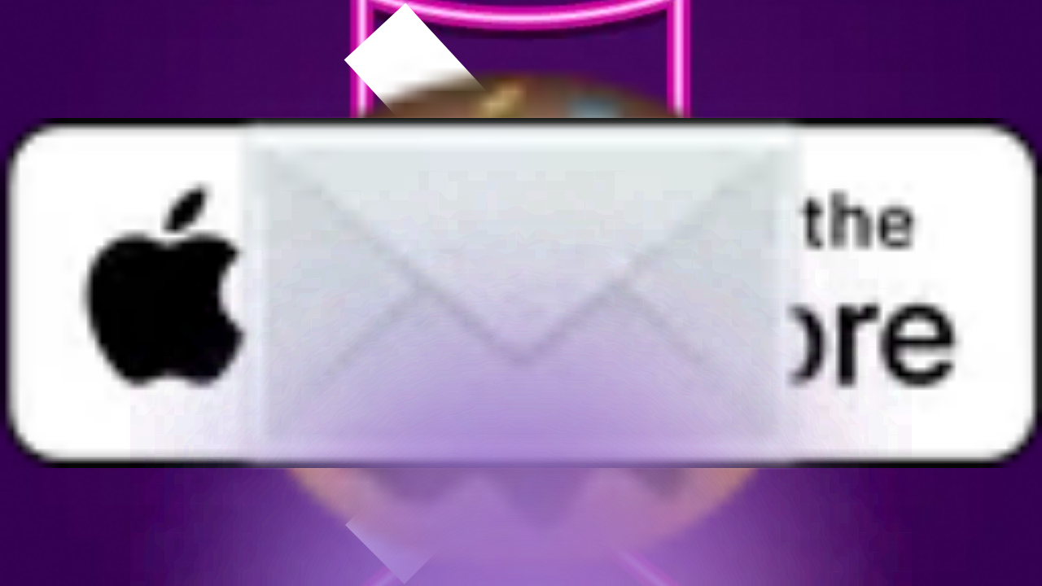

--- FILE ---
content_type: application/javascript; charset=UTF-8
request_url: https://firesidechat.com/_next/static/chunks/5408-ddb02d50947c38b7.js?dpl=next-app-prod@1039
body_size: 5122
content:
try{let e="undefined"!=typeof window?window:"undefined"!=typeof global?global:"undefined"!=typeof globalThis?globalThis:"undefined"!=typeof self?self:{},l=(new e.Error).stack;l&&(e._sentryDebugIds=e._sentryDebugIds||{},e._sentryDebugIds[l]="7bce0fa4-9a10-451c-99a8-3d5eb8017024",e._sentryDebugIdIdentifier="sentry-dbid-7bce0fa4-9a10-451c-99a8-3d5eb8017024")}catch(e){}"use strict";(self.webpackChunk_N_E=self.webpackChunk_N_E||[]).push([[5408],{3411:(e,l,t)=>{t.d(l,{j:()=>u});var s=t(34649),a=t(13210),i=t(50148),n=t(91317),r=t(275),d=t(79707);let u=e=>{let{membership:l,enabled:t=!0,fallbackImage:u=d.A}=e,{userUid:o}=(0,a.useRouter)().query,c=(0,s.md)(n.Ri),m=o||c,{data:h,isFetching:b}=(0,r.Jqi)({bundleUlid:null==l?void 0:l.bundle_ulid,uid:m},{enabled:t&&!!(l&&m),select:(0,i.useCallback)(e=>e.user_bundles[0],[])}),p=(null==h?void 0:h.image_url)||u;return(0,i.useMemo)(()=>({fetching:b,url:p}),[b,p])}},5786:(e,l,t)=>{t.d(l,{E:()=>r});var s=t(75843),a=t(50148),i=t(61597),n=t(75610);let r=()=>{let e=(0,a.useContext)(i.J),l=null==e?void 0:e.roles;return{hosts:(0,a.useMemo)(()=>(0,s.A)((l||[]).filter(e=>{let{role:l}=e;return l===n.QU.HOST}),e=>{let{user:l}=e;return l.slug}).map(e=>{let{user:l}=e;return l}),[l]),guests:(0,a.useMemo)(()=>(0,s.A)((l||[]).filter(e=>{let{role:l}=e;return l===n.QU.GUEST}),e=>{let{user:l}=e;return l.slug}).map(e=>{let{user:l}=e;return l}),[l])}}},8476:(e,l,t)=>{t.d(l,{u:()=>g});var s=t(5640),a=t(41200),i=t(13210),n=t(50148),r=t(78347),d=t(33271),u=t(75610),o=t(93958),c=t(76198),m=t(3411),h=t(10260),b=t(61597),p=t(89463),x=t(57672),A=t(20805),v=t(81045);let g=e=>{var l;let{startTimestamp:t,joinedVia:g}=e,f=(0,n.useContext)(b.J);(0,d.nj)(!0);let{data:j,isFetching:w}=(0,r.bVS)({slug:(null==f||null==(l=f.networks[0])?void 0:l.slug)||""},{enabled:!!(null==f?void 0:f.networks[0]),select:(0,n.useCallback)(e=>e.memberships.length>0?e.memberships[0]:null,[])}),C=(0,c.Pg)(f),{fetching:y,url:k}=(0,m.j)({fallbackImage:(null==C?void 0:C.coverImageUrl)||(null==j?void 0:j.landscape_image_url)||(null==f?void 0:f.coverImageUrl),membership:j}),[N,_]=(0,n.useState)(null),S=(0,i.useRouter)(),U=(0,o.U)({startTimestamp:t,joinedVia:g});(0,n.useEffect)(()=>{if(U){let e=setTimeout(()=>{S.push(U)},3e3);return()=>{clearTimeout(e)}}return a.A},[S,U]);let E=(null==f?void 0:f.contentRestriction)===u.i8.FANDOM,D=(0,n.useMemo)(()=>(null==f?void 0:f.state)===u.HJ.SCHEDULED?"Redirecting to scheduled show...":(null==f?void 0:f.state)===u.HJ.STARTED?"Joining live show...":"Joining show replay...",[null==f?void 0:f.state]);return(0,s.jsx)(v.Z,{handlePortalNode:_,portalNodeInitialClassName:"animate-show-opacity",children:N?(0,s.jsx)(A.h,{className:"items-end",children:(0,s.jsxs)("div",{className:"mx-auto self-center rounded-lg bg-black px-20 py-10 text-center",children:[(0,s.jsxs)("p",{className:"mb-12",children:["Verifying ",E?"Fandom":"Membership"]}),(0,s.jsx)("p",{className:"text-gray-500",children:null==f?void 0:f.title}),(0,s.jsx)("div",{className:"mt-3 mb-10 flex items-center justify-center",children:(0,s.jsx)("div",{className:"relative",children:w&&!j||y?(0,s.jsx)("div",{className:"size-24"}):(0,s.jsxs)(s.Fragment,{children:[(0,s.jsx)(x._,{src:k,objectFit:"contain",className:"size-24 rounded-lg"}),(0,s.jsx)("div",{className:"absolute -right-2.5 -bottom-2.5",children:(0,s.jsx)("div",{className:"flex size-10 items-center justify-center rounded-full bg-slate-700",children:(0,s.jsx)(x._,{src:h.A,className:"size-5"})})})]})})}),(0,s.jsx)("p",{className:"mb-10",children:D}),(0,s.jsx)(p.a,{className:"mx-auto"})]})}):null})}},9494:(e,l,t)=>{t.d(l,{A:()=>s});let s={src:"/_next/static/media/bell-white.55cecd3e.svg",height:24,width:24,blurWidth:0,blurHeight:0}},15408:(e,l,t)=>{t.d(l,{q:()=>L,l:()=>T});var s=t(5640),a=t(34649),i=t(8460),n=t.n(i),r=t(50148),d=t(91317),u=t(57672),o=t(390),c=t(3439),m=t(9753),h=t(96412),b=t(5786),p=t(75610),x=t(58968),A=t(46419),v=t(93958),g=t(76198),f=t(95433),j=t(88283),w=t(31530),C=t(9062),y=t(89521),k=t(42523),N=t(41200),_=t(71563),S=t(94775),U=t(61597),E=t(77211),D=t(74236),P=t(77309),I=t(70132),R=t(78347),Q=t(46601),H=t(55810);let z=()=>{let e=(0,r.useContext)(U.J),{data:l}=(0,R.$pl)({ulid:(null==e?void 0:e.ulid)||""},{enabled:!!(null==e?void 0:e.ulid),select:(0,r.useCallback)(e=>0===e.chat_memberships.length?null:(0,H.os)(e.chat_memberships[0].emoji),[]),refetchInterval:Q.s.GetLastReactionEmoji});return(0,s.jsx)("div",{className:"absolute bottom-1.5 left-1.5",children:l?(0,s.jsx)(u._,{className:"size-8 rounded-xl",src:(0,g.Ez)(l),placeholder:"empty"}):null})},J=n()(()=>Promise.all([t.e(3218),t.e(933),t.e(970),t.e(7660)]).then(t.bind(t,60970)),{loadableGenerated:{webpack:()=>[60970]},ssr:!1});var L=function(e){return e.SMALL="small",e.MEDIUM="medium",e.LARGE="large",e.WIDE="wide",e}({});let T=e=>{let{startTimestamp:l,children:t,size:i,withNetworkImage:n=!0,showLiveHeading:R,joinedVia:Q,hidden:H=!1,clickable:L=!0,selected:T,e2eId:F}=e,M=(0,r.useContext)(U.J),O=(0,a.md)(o.V),G=(0,a.md)(d.Ri),V=(null==M?void 0:M.state)===p.HJ.SCHEDULED,{sheetOpen:Y,closeSheet:q,openSheet:W}=(0,h.q)(),{toggleRsvp:B}=(0,w.H)(),Z=(0,v.U)({startTimestamp:l,joinedVia:Q}),K=V&&L?W:void 0,X=(0,r.useCallback)(e=>{(0,g.wo)(e),null==K||K()},[K]),$=(null==M?void 0:M.state)===p.HJ.STARTED,{hosts:ee}=(0,b.E)(),el=ee.some(e=>e.uid===G),et=(0,c.t)(),{onOwnProfile:es}=(0,m.C)(et&&V),ea=(()=>{let e=(0,r.useContext)(U.J),l=(null==e?void 0:e.state)===p.HJ.SCHEDULED,t=(0,a.md)(_.j7),s=(0,k.yF)((0,r.useCallback)(e=>e(_.J0),[])),[i,n]=(0,r.useState)(()=>l?(0,S.Ln)(t?s():new Date,e.scheduledAt):(0,S.LM)(null==e?void 0:e.endedAt)),d=(0,E.z)({futureDate:null==e?void 0:e.scheduledAt,thresholdSeconds:6*S.Ss,enabled:l});return(0,r.useEffect)(()=>{if(!l||!d||!t)return N.A;let a=!0;return(async l=>{for(;a;){let t=s().getTime();if(0>(0,y.o)(new Date(e.scheduledAt),t,{roundingMethod:"ceil"}))break;n((0,S.Ln)(s(),e.scheduledAt));let a=(0,C.b)(new Date(e.scheduledAt),t)%6e4,i=l?a:6e4;await (0,g.gi)(i)}})(!0),()=>{a=!1}},[s,t,l,d,null==e?void 0:e.scheduledAt]),i})(),ei=(0,r.useCallback)(()=>{!el&&M&&B({show:M,forceAcceptRsvp:!0,onSuccess:W})},[el,W,M,B]),en=(0,r.useMemo)(()=>"small"===i?"mr-2":"wide"===i?"mr-8":"mr-4",[i]);return(0,s.jsxs)(s.Fragment,{children:[!H&&(0,s.jsxs)("div",{className:en,children:[!$&&(0,s.jsx)("div",{className:(0,A.QP)("mb-4 animate-show-opacity","small"===i?"h-4":"h-5"),children:(0,s.jsxs)("div",{className:"\n                  flex items-center justify-center space-x-2 text-sm\n                  md:text-base\n                ",children:[(0,s.jsx)("span",{"data-e2e-id":x.b.showDate,className:(0,A.QP)("font-bold opacity-50","small"===i?"text-xs":"text-[15px]"),children:O?ea:null}),V?(0,s.jsx)(j.C,{className:"size-4",onClick:ei}):null]})}),R&&$?(0,s.jsx)("div",{className:(0,A.QP)("mb-4 animate-show-opacity text-center","small"===i?"h-4":"h-5"),children:(0,s.jsx)("span",{className:(0,A.QP)("font-bold opacity-50","small"===i?"text-xs":"text-[15px]"),children:"Live Now"})}):null,(0,s.jsxs)("div",{className:"relative",children:[(0,s.jsx)(D.d,{className:(0,A.QP)("relative animate-show-opacity cursor-pointer transition-all select-none",T&&"-translate-y-2 scale-[1.02] rounded-2xl border-4 border-fireside-purple","boolean"==typeof T&&!T&&"border-4 border-transparent"),shouldHandleClick:!K,startTimestamp:l,joinedVia:Q,children:(0,s.jsxs)("a",{href:Z,onClick:X,"data-e2e-id":F,children:[(0,s.jsx)(P.b,{className:(0,A.QP)("small"===i&&"size-37.5","medium"===i&&"\n                        size-48\n                        md:size-60\n                      ","large"===i&&"\n                        size-60\n                        md:size-78\n                      ","wide"===i&&"h-40.5 w-72"),fontSizeClassName:(0,A.QP)("small"===i&&"text-[150px]","medium"===i&&"\n                        text-[192px]\n                        md:text-[240px]\n                      ","large"===i&&"\n                        text-[240px]\n                        md:text-[312px]\n                      ","wide"===i&&"text-[160px]"),networkImageClassName:"bottom-2 right-2",networkImageSize:15*!!n,aspectRatio:"wide"===i?"landscape":"square"}),t,$?(0,s.jsxs)(s.Fragment,{children:[(0,s.jsx)("div",{className:"\n                        absolute top-0\n                        sm:left-[-10px]\n                        lg:left-[-16px]\n                      ",children:(0,s.jsx)(u._,{src:f.A,className:"\n                          h-9.25 w-24 shrink-0\n                          sm:h-13.75 sm:w-36\n                          lg:h-18.25 lg:w-48\n                        ","data-e2e-id":x.b.liveNowIndicator,unoptimized:!0})}),(0,s.jsx)(z,{})]}):null]})}),V&&es?(0,s.jsx)("div",{className:"pointer-events-none absolute inset-0 flex items-center justify-center",children:(0,s.jsx)(I.I,{wrapperClasses:"pointer-events-auto",variant:"primary"})}):null]})]}),Y?(0,s.jsx)(J,{joinedVia:Q,close:q}):null]})}},31530:(e,l,t)=>{t.d(l,{H:()=>p});var s=t(34361),a=t(42523),i=t(41200),n=t(50148),r=t(91317),d=t(98070),u=t(89168),o=t(275),c=t(76968),m=t(58248),h=t(75610),b=t(42109);let p=()=>{let e=(0,a.yF)((0,n.useCallback)(e=>e(r.U),[])),l=(0,a.yF)((0,n.useCallback)(e=>e(r.Ri),[])),{openSheet:t}=(0,m.d)(),p=(0,c.t)(),x=(0,s.jE)(),{mutate:A}=(0,o.LbQ)({onSuccess:(e,t)=>{let s=l();x.setQueryData(o.PYY.getKey({uid:s,ulid:t.ulid}),{chat_rsvps_by_pk:{__typename:"chat_rsvps"}})},onError:(e,l)=>{(0,d.C)(new u.u("failed to accept rsvp",e),{vars:l})}}),{mutate:v}=(0,o.UR)({onSuccess:(e,l)=>{x.setQueryData(o.PYY.getKey({uid:l.uid,ulid:l.ulid}),{chat_rsvps_by_pk:null})},onError:(e,l)=>{(0,d.C)(new u.u("failed to cancel rsvp",e),{vars:l})}}),{mutate:g}=(0,o.Zop)({onSuccess:(e,t)=>{let s=l();x.setQueryData(o.Zov.getKey({loggedUserUid:s,uids:[t.otherUserUid]}),()=>({follows:[{followed_user_uid:t.otherUserUid}]}))},onError:(e,l)=>{(0,d.C)(new u.u("failed to follow user",e),{vars:l})}}),f=(0,n.useCallback)(async s=>{let{show:a,forceAcceptRsvp:n=!1,onSuccess:r=i.A}=s;if(e()){let e=l(),t=await p.request(o.hzO,{uid:e,ulid:a.ulid});t.chat_rsvps_by_pk&&!n?v({uid:e,ulid:a.ulid}):(!t.chat_rsvps_by_pk||n)&&(a.roles.filter(e=>e.role===h.QU.HOST||e.role===h.QU.OWNER).forEach(e=>{g({otherUserUid:e.user.uid})}),t.chat_rsvps_by_pk||A({ulid:a.ulid})),r();return}t();let d=b.k.addSignUpCallback(e=>{e&&f({show:a,forceAcceptRsvp:!0,onSuccess:r}),d()})},[A,v,p,g,e,l,t]);return{toggleRsvp:f,acceptRsvp:A}}},74236:(e,l,t)=>{t.d(l,{d:()=>f});var s=t(5640),a=t(34649),i=t(8460),n=t.n(i),r=t(13210),d=t(50148),u=t(91317),o=t(8476),c=t(96412),m=t(97817),h=t(75610),b=t(93958),p=t(76198),x=t(59249),A=t(61597),v=t(55182);let g=n()(()=>Promise.all([t.e(3218),t.e(2374)]).then(t.bind(t,3218)),{loadableGenerated:{webpack:()=>[3218]},ssr:!1}),f=e=>{var l;let{joinedVia:t,children:i,startTimestamp:n,className:f,shouldHandleClick:j=!0,sendAnalyticsEvent:w}=e,C=(0,d.useContext)(A.J),y=(0,r.useRouter)(),k=(0,a.md)(u.U),N=(0,b.U)({startTimestamp:n,joinedVia:t}),_=N!==y.asPath&&(null==C?void 0:C.state)!==h.HJ.SCHEDULED,S=(0,d.useCallback)(()=>{_&&N&&y.prefetch(N)},[y,_,N]),{sheetOpen:U,closeSheet:E,openSheet:D}=(0,c.q)(),[P,I]=(0,d.useState)(!1),[R,Q]=(0,d.useState)(!1),{hasAccess:H,hasTemporaryAccess:z,contentRestrictions:J,loading:L}=(0,m.Z)({enabled:R}),T=H||z;(0,d.useEffect)(()=>{if(R&&!L)try{if(T){if(J.length>0&&!J.includes(h.i8.PUBLIC)&&k)return void I(!0);_&&y.push(N)}else D()}finally{Q(!1)}},[T,J,R,L,D,y,_,N,k]);let F=(0,d.useCallback)(()=>{j&&(null==w||w(),Q(!0))},[w,j]),M=(0,d.useCallback)(()=>{E(),I(!0)},[E]),O=(null==C?void 0:C.contentRestriction)===h.i8.FANDOM?x.Y.FANDOM:x.Y.PRICING;return(0,v.j)(U),(0,s.jsxs)(A.J.Provider,{value:C,children:[(0,s.jsxs)("div",{className:f,onPointerOver:S,onClick:F,children:[i,U?(0,s.jsx)(g,{closeSheet:E,onFlowComplete:M,networkSlug:null==(l=(0,p.Pg)(C))?void 0:l.slug,initialStep:O}):null]}),P&&_?(0,s.jsx)(o.u,{startTimestamp:n,joinedVia:t}):null]})}},79707:(e,l,t)=>{t.d(l,{A:()=>s});let s={src:"/_next/static/media/question-image.c306b5a2.png",height:625,width:621,blurDataURL:"[data-uri]",blurWidth:8,blurHeight:8}},84938:(e,l,t)=>{t.d(l,{A:()=>s});let s={src:"/_next/static/media/bell-white-checked.06ae070a.svg",height:20,width:21,blurWidth:0,blurHeight:0}},88283:(e,l,t)=>{t.d(l,{C:()=>u});var s=t(5640),a=t(57672),i=t(58968),n=t(46419),r=t(9494),d=t(84938);let u=e=>{let{isRsvpd:l,className:t="size-6",onClick:u}=e;return(0,s.jsx)(a._,{src:l?d.A:r.A,className:(0,n.QP)(t,u&&"cursor-pointer"),onClick:u,"data-e2e-id":i.b.rsvpIndicatorIcon})}},89463:(e,l,t)=>{t.d(l,{a:()=>i});var s=t(5640),a=t(46419);let i=e=>{let{className:l}=e;return(0,s.jsx)("div",{className:(0,a.QP)(l,"border-1.25 size-12 animate-spin rounded-full border-solid border-white border-b-transparent")})}},95433:(e,l,t)=>{t.d(l,{A:()=>s});let s={src:"/_next/static/media/live-now.c1f2f3ff.webp",height:204,width:528,blurWidth:0,blurHeight:0}}}]);

--- FILE ---
content_type: application/javascript; charset=UTF-8
request_url: https://firesidechat.com/_next/static/chunks/6232-a60b5deec1765584.js?dpl=next-app-prod@1039
body_size: 5656
content:
try{let A="undefined"!=typeof window?window:"undefined"!=typeof global?global:"undefined"!=typeof globalThis?globalThis:"undefined"!=typeof self?self:{},e=(new A.Error).stack;e&&(A._sentryDebugIds=A._sentryDebugIds||{},A._sentryDebugIds[e]="1e92e926-03c0-496d-8f4e-d91c7e554b6f",A._sentryDebugIdIdentifier="sentry-dbid-1e92e926-03c0-496d-8f4e-d91c7e554b6f")}catch(A){}"use strict";(self.webpackChunk_N_E=self.webpackChunk_N_E||[]).push([[6232],{488:(A,e,a)=>{a.d(e,{A:()=>t});let t={src:"/_next/static/media/clapper-board-feed.280ff770.svg",height:24,width:24,blurWidth:0,blurHeight:0}},857:(A,e,a)=>{a.d(e,{t$:()=>Q,T3:()=>n}),a(97097);var t=a(68788),g=a(43815),s=a(14386);let i=[{fontFamily:g.w.ANDADA_PRO,scale:.875},{fontFamily:g.w.COMFORTAA,scale:1},{fontFamily:g.w.MONTSERRAT,scale:1},{fontFamily:g.w.SORA,scale:.875},{fontFamily:g.w.SPECTRAL,scale:1},{fontFamily:g.w.WORK_SANS,scale:.875}],l=[{src:"/_next/static/media/fallback_cover_1.7254d848.jpg",height:500,width:500,blurDataURL:"[data-uri]",blurWidth:8,blurHeight:8},{src:"/_next/static/media/fallback_cover_2.c8744744.jpg",height:500,width:500,blurDataURL:"[data-uri]",blurWidth:8,blurHeight:8},{src:"/_next/static/media/fallback_cover_3.f8aab429.jpg",height:500,width:500,blurDataURL:"[data-uri]",blurWidth:8,blurHeight:8},{src:"/_next/static/media/fallback_cover_4.e08aa262.jpg",height:500,width:500,blurDataURL:"[data-uri]",blurWidth:8,blurHeight:8},{src:"/_next/static/media/fallback_cover_5.71d72654.jpg",height:500,width:500,blurDataURL:"[data-uri]",blurWidth:8,blurHeight:8},{src:"/_next/static/media/fallback_cover_6.ab227d8f.jpg",height:500,width:500,blurDataURL:"[data-uri]",blurWidth:8,blurHeight:8},{src:"/_next/static/media/fallback_cover_7.44c10286.jpg",height:500,width:500,blurDataURL:"[data-uri]",blurWidth:8,blurHeight:8},{src:"/_next/static/media/fallback_cover_8.6dfd364a.jpg",height:500,width:500,blurDataURL:"[data-uri]",blurWidth:8,blurHeight:8},{src:"/_next/static/media/fallback_cover_9.21c16f4b.jpg",height:500,width:500,blurDataURL:"[data-uri]",blurWidth:8,blurHeight:8},{src:"/_next/static/media/fallback_cover_10.bdce286c.jpg",height:500,width:500,blurDataURL:"[data-uri]",blurWidth:8,blurHeight:8}];var o=a(91694);let Q=A=>{let{show:{ulid:e,coverImageUrl:a,portraitCoverImageUrl:g,landscapeCoverImageUrl:o,networks:Q,series:n},preferredAspectRatio:r,forceGenerate:E=!1}=A,C=!!a||!!g||!!o;if(!E&&C){let A=(()=>{var A;let e=null==(A=n.find(Boolean))?void 0:A.coverImageUrl;switch(r){case"portrait":return[g,a,e].find(Boolean);case"landscape":return[o,a,e].find(Boolean);case"square":return[a,e,o].find(Boolean);default:return null}})()||a;if(A&&A!==t.C6)return{background:A,generated:!1}}let I=(0,s.o)(e,i,l);return Q.length>0&&(I={...I,entityPosition:"top"}),I},n=A=>{let{show:e,preferredAspectRatio:a,forceGenerateShowCover:t=!1,forceGenerateSeriesCover:g=!1}=A,s=Q({show:e,preferredAspectRatio:a,forceGenerate:t}),{series:i}=e,l=s.background;if(s.generated&&1===i.length){let{slug:A,coverImageUrl:e}=i[0];l=(0,o.D)({slug:A,url:e,forceGenerate:g}).background}return l}},5570:(A,e,a)=>{a.d(e,{R:()=>g});var t=a(50148);let g=()=>{let[A,e]=(0,t.useState)(!1);return[A,(0,t.useCallback)(()=>{e(!0)},[])]}},14386:(A,e,a)=>{a.d(e,{o:()=>i});let t=[1,2,3,4],g=["top","bottom"],s=["circle","square"],i=(A,e,a)=>[["font",e],["background",a],["entityCount",t],["entityPosition",g],["entityShape",s]].reduce((e,a,t)=>{let[g,s]=a,i=A.length-1-t,l=A[i],o=(null==l?void 0:l.codePointAt(0))%s.length,Q=s[o];return{...e,[g]:Q}},{generated:!0})},36813:(A,e,a)=>{a.d(e,{n:()=>E});var t=a(34361),g=a(17560),s=a(29908),i=a(41200),l=a(50148),o=a(98070),Q=a(89168);let n=new Map,r=(A,e)=>e,E=A=>{let{queryEnabled:e=!1,subEnabled:a=!0,queryKey:E,queryFn:C,getFirestoreQuery:I,handleSnapshot:u,updaterFn:c=r,select:d}=A,B=(0,t.jE)(),D=(0,g.I)({queryKey:["firestore",E],queryFn:C,enabled:e,select:d,staleTime:0,gcTime:0});return(0,l.useEffect)(()=>a?((A,e,a,t,g)=>{let l=n.get(A);return l||(l={subscribers:0,unsub:i.A},n.set(A,l)),0===l.subscribers&&(l.unsub=(0,s.aQ)(e(),e=>{let s=a(e);g.setQueryData(["firestore",A],A=>t(A,s))},e=>{(0,o.C)(new Q.u("firestore sub error",e),{key:A})})),l.subscribers+=1,()=>{l.subscribers-=1,0===l.subscribers&&(l.unsub(),n.delete(A))}})(E,I,u,c,B):i.A,[I,u,B,E,a,c]),D}},43815:(A,e,a)=>{a.d(e,{A:()=>i,w:()=>t});var t=function(A){return A.ANDADA_PRO="andada pro",A.COMFORTAA="comfortaa",A.MONTSERRAT="montserrat",A.SORA="sora",A.SPECTRAL="spectral",A.WORK_SANS="work sans",A.PLAYFAIR_DISPLAY="playfair display",A.SOURCE_SANS_PRO="source sans pro",A}({});let g=new Map([["andada pro","https://fonts.googleapis.com/css2?family=Andada+Pro:wght@700&display=block"],["comfortaa","https://fonts.googleapis.com/css2?family=Comfortaa:wght@700&display=block"],["montserrat","https://fonts.googleapis.com/css2?family=Montserrat:wght@700&display=block"],["sora","https://fonts.googleapis.com/css2?family=Sora:wght@700&display=block"],["spectral","https://fonts.googleapis.com/css2?family=Spectral:wght@500&display=block"],["playfair display","https://fonts.googleapis.com/css2?family=Playfair+Display:wght@400;600&display=block"]]),s=new Map,i=A=>{if(s.get(A)||"work sans"===A||"source sans pro"===A)return;s.set(A,!0);let e=document.createElement("link");e.href=g.get(A)||g.get("andada pro"),e.rel="stylesheet",document.head.append(e)}},88425:(A,e,a)=>{a.d(e,{Ou:()=>M,oN:()=>p,t8:()=>w});var t=a(19322),g=a(34361),s=a(30702),i=a(29908),l=a(70811),o=a(34649),Q=a(42523),n=a(41200),r=a(50148),E=a(91317),C=a(98070),I=a(89168),u=a(275),c=a(36813),d=a(75610),B=a(55810),D=a(76198),h=a(63997),b=a(97267),F=a(97610),U=a(61597);let w=A=>!!A&&(A===d.QU.HOST||A===d.QU.MODERATOR),M=(A,e)=>["firestore","liveShowChatMembership-".concat(A,"-").concat(e)],x=null,P=new Map,f=new Set,p=A=>{let{uid:e,queryEnabled:a=!1,subEnabled:p=!0}=A,_=(0,g.jE)(),y=(0,r.useContext)(U.J),R=null==y?void 0:y.ulid,m=(null==y?void 0:y.state)===d.HJ.STARTED,G=(0,o.md)(E.Ri),v=e||G,T=(0,o.md)(E.U),{refetch:k}=(0,u.o2f)({ulid:R,uid:v},{enabled:!1}),Y=(0,r.useCallback)(async()=>{if(!R)return null;let{data:A}=await k();return(null==A?void 0:A.chat_memberships_by_pk)||null},[k,R]),K=(0,r.useCallback)(()=>{let A=(0,i.aU)();return(0,i.H9)(A,(0,F.a)(R),b.qP.MEMBERSHIPS,v)},[v,R]),S=!!(e||T&&v),L=_.getQueryData(M(R,v)),X=m&&p&&S,N=(0,c.n)({queryEnabled:m&&a&&S,subEnabled:X&&!(null==L?void 0:L.is_on_stage),queryKey:M(R,v)[1],queryFn:Y,getFirestoreQuery:K,handleSnapshot:(0,r.useCallback)(A=>{let e=A.data(),a=_.getQueryData(M(R,v)),t=!0;return((null==e?void 0:e.updated_at)&&(null==a?void 0:a.updated_at)&&(t=(0,s.d)(new Date(e.updated_at),new Date(a.updated_at))),e)?t?{audio_permission:e.audio_permission,chat_ulid:e.chat_ulid,is_muted:e.is_muted,is_on_stage:e.is_on_stage,role:e.role,status:e.status,device_id:e.device_id,screen_video_state:e.screen_video_state||"unknown",user:e.user,video_state:e.video_state||"unknown",updated_at:e.updated_at}:a:null},[_,v,R]),select:(0,r.useCallback)(A=>A?(0,B.SJ)(A):null,[])}),j=X&&(!!(null==L?void 0:L.is_on_stage)||w(null==L?void 0:L.role)),H=(0,Q.yF)((0,r.useCallback)(A=>A(E.Zb),[])),[Z,z]=(0,r.useState)(0),O=(0,r.useRef)(D.TA);return O.current=async()=>{await (0,D.gi)(2e3);let A="".concat(R,"-").concat(v);if(f.has(A))return;(0,t.r)({level:"debug",message:"on ws closed start - ".concat(A),extra:{ulid:R,uid:v,key:A}}),f.add(A);let e=await N.refetch();await (null==x?void 0:x.dispose()),x=null,z(A=>A+1),f.delete(A),(0,t.r)({level:"debug",message:"on ws closed end - ".concat(A),extra:{ulid:R,uid:v,key:A,membership:e.data}})},(0,r.useEffect)(()=>R&&v&&j?((A,e,a,g,s)=>{let i="".concat(A,"-").concat(e),o=P.get(i);if((0,t.r)({level:"debug",message:"starting sub for ulid ".concat(A," and uid ").concat(e," - subCount ").concat((null==o?void 0:o.count)||0),extra:{ulid:A,uid:e}}),!x){var Q;(0,t.r)({level:"debug",message:"creating ws client for ulid ".concat(A," and uid ").concat(e," - subCount ").concat((null==o?void 0:o.count)||0),extra:{ulid:A,uid:e}}),x=(0,l.UU)({url:h.h.gqlSubEndpoint,lazy:!0,shouldRetry:()=>!0,connectionParams:{headers:{authorization:"Bearer ".concat(null==(Q=a())?void 0:Q.token)}},keepAlive:1e4,on:{opened:()=>{(0,t.r)({level:"debug",message:"ws opened",extra:{ulid:A,uid:e}})},connecting:()=>{(0,t.r)({level:"debug",message:"ws connecting",extra:{ulid:A,uid:e}})},connected:()=>{(0,t.r)({level:"debug",message:"ws connected",extra:{ulid:A,uid:e}})},closed:()=>{(0,t.r)({level:"debug",message:"ws closed",extra:{}}),s()},error:a=>{(0,t.r)({level:"debug",message:"ws error",extra:{ulid:A,uid:e}}),(0,C.C)(new I.u("ws client error",a),{ulid:A,uid:e}),s()}}})}if(o)(0,t.r)({level:"debug",message:"attaching to existing sub for ulid ".concat(A," and uid ").concat(e," - subCount ").concat(o.count),extra:{ulid:A,uid:e}}),P.set(i,{sub:o.sub,count:o.count+1});else{(0,t.r)({level:"debug",message:"creating new sub for ulid ".concat(A," and uid ").concat(e," - subCount 0"),extra:{ulid:A,uid:e}});let a=x.iterate({query:u.EHX.replace("query","subscription"),variables:{ulid:A,uid:e}});(async()=>{for await(let{data:t}of a){if(!(null==t?void 0:t.chat_memberships_by_pk))return;g.setQueryData(M(A,e),()=>t.chat_memberships_by_pk)}})(),P.set(i,{sub:a,count:1})}return()=>{let a=P.get(i);if(a&&(P.set(i,{sub:a.sub,count:a.count-1}),(0,t.r)({level:"debug",message:"ending sub for ulid ".concat(A," and uid ").concat(e," - remaining subCount ").concat(a.count),extra:{ulid:A,uid:e}}),1===a.count)){var g,s;(0,t.r)({level:"debug",message:"ending sub for ulid ".concat(A," and uid ").concat(e," - this was the last sub"),extra:{ulid:A,uid:e}}),null==(g=(s=a.sub).return)||g.call(s),P.delete(i)}0===P.size&&((0,t.r)({level:"debug",message:"ending ws client for ulid ".concat(A," and uid ").concat(e," - this was the last sub"),extra:{ulid:A,uid:e}}),null==x||x.dispose(),x=null)}})(R,v,H,_,O.current):n.A,[H,_,v,R,j,k,Z]),N}},91694:(A,e,a)=>{a.d(e,{D:()=>n});var t=a(68788),g=a(36734),s=a.n(g),i=a(43815),l=a(14386);let o=[{fontFamily:i.w.SORA,scale:1},{fontFamily:i.w.PLAYFAIR_DISPLAY,scale:1},{fontFamily:i.w.PLAYFAIR_DISPLAY,scale:1,fontWeight:600,opacity:.5},{fontFamily:i.w.PLAYFAIR_DISPLAY,scale:1,fontWeight:600},{fontFamily:i.w.SOURCE_SANS_PRO,scale:1,fontWeight:300}],Q=[{src:"/_next/static/media/fallback_cover_1.d0cd02bb.jpg",height:1920,width:1920,blurDataURL:"[data-uri]",blurWidth:8,blurHeight:8},{src:"/_next/static/media/fallback_cover_2.efa29052.jpg",height:1920,width:1920,blurDataURL:"[data-uri]",blurWidth:8,blurHeight:8},{src:"/_next/static/media/fallback_cover_3.145fca39.jpg",height:1920,width:1920,blurDataURL:"[data-uri]",blurWidth:8,blurHeight:8},{src:"/_next/static/media/fallback_cover_4.dfdf05b8.jpg",height:1920,width:1920,blurDataURL:"[data-uri]",blurWidth:8,blurHeight:8},{src:"/_next/static/media/fallback_cover_5.cbdf63dd.jpg",height:1920,width:1920,blurDataURL:"[data-uri]",blurWidth:8,blurHeight:8},{src:"/_next/static/media/fallback_cover_6.70f22dd4.jpg",height:1920,width:1920,blurDataURL:"[data-uri]",blurWidth:8,blurHeight:8},{src:"/_next/static/media/fallback_cover_7.9fc0f0ba.jpg",height:1920,width:1920,blurDataURL:"[data-uri]",blurWidth:8,blurHeight:8},{src:"/_next/static/media/fallback_cover_8.5ec1f8d8.jpg",height:1920,width:1920,blurDataURL:"[data-uri]",blurWidth:8,blurHeight:8},{src:"/_next/static/media/fallback_cover_9.734e5cdf.jpg",height:1920,width:1920,blurDataURL:"[data-uri]",blurWidth:8,blurHeight:8},{src:"/_next/static/media/fallback_cover_10.4d28f273.jpg",height:1920,width:1920,blurDataURL:"[data-uri]",blurWidth:8,blurHeight:8}],n=A=>{let{slug:e,url:a,forceGenerate:g=!1}=A;return!g&&a&&a!==t.mW?{background:a,generated:!1}:(0,l.o)(s()(e),o,Q)}},97267:(A,e,a)=>{a.d(e,{FI:()=>o,vt:()=>Q,Ur:()=>g,yo:()=>i,qP:()=>s,iO:()=>l,GR:()=>n});var t=a(488),g=function(A){return A.REPLAY="web-replay",A.LIVE_SHOW="web-live-show",A.CONTENT_FEED_CLIP="web-content-feed-clip",A.CONTENT_FEED_CHAT="web-content-feed-chat",A.CONTENT_FEED_CHANNEL="web-content-feed-channel",A}({}),s=function(A){return A.MESSAGES="messages",A.MEMBERSHIPS="memberships",A.PRESENCE="presence",A.INVITATIONS="invitations",A}({}),i=function(A){return A.SEED="firestore_collection_seed",A.SPEAKER_REQUEST="speaker_request",A.MESSAGE_SENT="message_sent",A.REACTION_SENT="reaction_sent",A.JOINED="joined",A.MADE_MODERATOR="made_moderator",A.JOINED_STAGE="joined_stage",A.LEFT_STAGE="left_stage",A.INTERVIEW_MODE="interview_mode",A}({}),l=function(A){return A.ALL_MESSAGES="all_messages",A.ONLY_MESSAGES="only_messages",A.MESSAGES_AND_JOIN="messages_and_join",A.SPEAKER_REQUESTS="speaker_requests",A.MODERATION="moderation",A}({});let o={all_messages:"q&a feed",only_messages:"messages",speaker_requests:"speaker request",moderation:""},Q={all_messages:{src:"/_next/static/media/conversation.1b2f8f2b.svg",height:58,width:57,blurWidth:0,blurHeight:0},only_messages:{src:"/_next/static/media/conversations.2c174ec0.svg",height:60,width:61,blurWidth:0,blurHeight:0},speaker_requests:{src:"/_next/static/media/fire.6ea36a6f.svg",height:37,width:37,blurWidth:0,blurHeight:0},moderation:t.A};var n=function(A){return A.REACTION="reaction",A.COMMENT="comment",A.CLOSED="closed",A}({})},97610:(A,e,a)=>{a.d(e,{D:()=>g,a:()=>t});let t=A=>"/all_chats/rooms/chats/".concat(A),g=A=>"/all_chats/rooms/channels/".concat(A)}}]);

--- FILE ---
content_type: application/javascript; charset=UTF-8
request_url: https://firesidechat.com/_next/static/next-app-prod%401039/_ssgManifest.js?dpl=next-app-prod@1039
body_size: 314
content:
self.__SSG_MANIFEST=new Set(["\u002F","\u002F[slug]","\u002Fadmin","\u002Fadmin\u002F[slug]","\u002Fadmin\u002Fcreate\u002Fshow","\u002Fadmin\u002Ffandom","\u002Fadmin\u002Fshare-links","\u002Falerts","\u002Fauth\u002Fconnect-email","\u002Fauth\u002Ffinish-email-sign-in","\u002Ffeed","\u002Flink","\u002Flobby","\u002Fpayments","\u002Fsearch","\u002Fsign-in","\u002Fstaff\u002Fagora-inspector"]);self.__SSG_MANIFEST_CB&&self.__SSG_MANIFEST_CB()

--- FILE ---
content_type: application/javascript; charset=UTF-8
request_url: https://firesidechat.com/_next/static/chunks/6807-908d4b6b78213282.js?dpl=next-app-prod@1039
body_size: 16934
content:
try{let e="undefined"!=typeof window?window:"undefined"!=typeof global?global:"undefined"!=typeof globalThis?globalThis:"undefined"!=typeof self?self:{},t=(new e.Error).stack;t&&(e._sentryDebugIds=e._sentryDebugIds||{},e._sentryDebugIds[t]="17991f70-e12d-4947-8c65-bcb1c30b7f60",e._sentryDebugIdIdentifier="sentry-dbid-17991f70-e12d-4947-8c65-bcb1c30b7f60")}catch(e){}"use strict";(self.webpackChunk_N_E=self.webpackChunk_N_E||[]).push([[6807],{3229:(e,t,l)=>{l.d(t,{L:()=>c});var a=l(34649),s=l(50148),i=l(91317),r=l(1939),n=l(275),o=l(75610),u=l(68788),d=l(43944);let c=e=>{let t=(0,a.md)(i.Ri),l=(0,a.md)(i.U),c=(0,a.md)(r.gt),h=(0,s.useMemo)(()=>e.filter(e=>![t,u._y].includes(e)),[e,t]),{followUser:m,unfollowUser:x,loading:p}=(0,d.g)({}),g=l&&c!==o.rL.QUEUED&&h.length>0,{data:b,isLoading:v}=(0,n.Zov)({loggedUserUid:t,uids:h},{enabled:g,select:(0,s.useCallback)(e=>e.follows.map(e=>e.followed_user_uid),[])}),f=(0,s.useMemo)(()=>h.filter(e=>!(b||[]).includes(e)),[h,b]),y=f.length>0,k=(0,s.useCallback)(()=>{g&&(y?f.forEach(e=>{m(e)}):(b||[]).forEach(e=>{x(e)}))},[y,m,b,f,x,g]);return{canFollow:y,toggleFollow:k,visible:g,loading:v||p,isFollowingLoading:v}}},9147:(e,t,l)=>{l.d(t,{O:()=>o});var a=l(5640),s=l(83644),i=l(22027),r=l(97362),n=l(46419);let o=e=>{let{series:t,size:l="large",selected:o=!1}=e,u="/".concat(t.slug),{hasAccess:d,hasRestriction:c}=(0,r.p)({series:t});return(0,a.jsx)("div",{className:(0,n.QP)("mr-4 transition-all","small"===l?"w-30":"md:w-78"),children:(0,a.jsxs)(i.B,{className:"small"===l?"w-30":"w-60 md:w-78",href:u,children:[(0,a.jsx)("div",{className:(0,n.QP)("mb-2 transition-all",o&&"scale-110"),children:(0,a.jsx)(s.n,{coverImageUrl:t.coverImageUrl,slug:t.slug,className:"small"===l?"size-30":"size-78 md:size-78",fontSizeClassName:"text-[240px] md:text-[312px]",networkImageClassName:"bottom-2 right-2",borderRadius:"rounded-lg",title:t.displayName,networks:t.networks,hasRestriction:c,hasAccess:d,selected:o,size:l})}),"large"===l?(0,a.jsxs)("div",{className:"\n              hidden flex-col justify-center space-y-1.5 overflow-hidden\n              md:flex md:w-78 md:pb-2\n            ",children:[(0,a.jsx)("p",{className:"line-clamp-1 leading-5 font-bold",children:t.displayName}),t.description?(0,a.jsx)("p",{className:"line-clamp-4 text-sm font-semibold text-light-gray",children:t.description}):null]}):null]})})}},10574:(e,t,l)=>{l.d(t,{k:()=>x});var a=l(34361),s=l(50148),i=l(98070),r=l(89168),n=l(45675),o=l(78347),u=l(75610),d=l(7466),c=l(14031);let h=async e=>{let t=e.replaceAll(".infinite","");if(d.B)return[t,"".concat(t,".infinite")];let{getRedisClient:a}=await l.e(6526).then(l.t.bind(l,6526,23)),s=await a();return await s.keys("".concat(t,"*"))},m=async(e,t,l)=>{let a=[o.Xlc.getKey({slug:e}),o.v3s.getKey({slug:e})];switch(t){case u.ck.SHOW:{let t=await h(o.vUY.getKey(c.gp)[0]);return[...a,o.ccT.getKey({id:l,ulid:l}),o.nnM.getKey({ulid:l}),o.LH8.getKey({chat_ulid:l}),o.Xu6.getKey({chat_ulid:l}),o.OVI.getKey({slug:e}),...t]}case u.ck.USER:return[...a,o.vf9.getKey({uid:l}),o.BWs.getKey({uid:l}),o.H93.getKey({user_uid:l}),o.XrD.getKey({uid:l})];case u.ck.NETWORK:return[...a,o.sYs.getKey({slug:l}),o.bVS.getKey({slug:l})];default:return a}},x=()=>{let e=(0,a.jE)();return(0,s.useCallback)(async(t,l,a)=>{try{await n.F.post("handle-cache-bust",{json:{slug:t}});let s=await m(t,l,a);await Promise.all(s.map(t=>e.invalidateQueries({queryKey:t})))}catch(e){throw(0,i.C)(new r.u("cache bust failed",e)),e}},[e])}},11387:(e,t,l)=>{l.d(t,{F:()=>n,x:()=>r});var a=l(5640),s=l(41200),i=l(50148);let r=(0,i.createContext)({updateInProgress:!1,setUpdateInProgress:s.A}),n=e=>{let{children:t}=e,[l,s]=(0,i.useState)(!1),n=(0,i.useMemo)(()=>({updateInProgress:l,setUpdateInProgress:s}),[l]);return(0,a.jsx)(r.Provider,{value:n,children:t})}},22494:(e,t,l)=>{l.d(t,{r:()=>u});var a=l(34361),s=l(34649),i=l(275),r=l(17479),n=l(48782),o=l(88425);let u=()=>{let e=(0,a.jE)(),t=(0,s.Xr)(n.J7);return(0,i.tte)({onSuccess:(l,a)=>{t(a.is_on_stage),e.setQueryData((0,o.Ou)(a.chat_ulid,a.affecting_user_uid),e=>e?{...e,is_on_stage:a.is_on_stage}:e),e.invalidateQueries({queryKey:(0,r.v)(a.chat_ulid)})}})}},23283:(e,t,l)=>{l.d(t,{s:()=>o});var a=l(55283),s=l(84034),i=l(75843),r=l(50148),n=l(14031);let o=e=>{let{getPageLength:t,normalizeQuery:l,keyExtractor:o,filterNormalizedDataForOffset:u=s.A,paginationQueryVariables:d=n.gp,...c}=e;return{initialPageParam:d,getNextPageParam:(0,r.useCallback)((e,s)=>{if(!(t(e)<d.limit))return{offset:u((0,a.A)(s,l)).length}},[t,d.limit,l,u]),select:(0,r.useCallback)(e=>{let t=(0,a.A)(e.pages,l);return(0,i.A)(t,o)},[o,l]),...c}}},25678:(e,t,l)=>{l.d(t,{g:()=>n});var a=l(34361),s=l(275),i=l(17479),r=l(88425);let n=()=>{let e=(0,a.jE)();return(0,s.KdQ)({onSuccess:(t,l)=>{e.setQueryData((0,r.Ou)(l.chat_ulid,l.affecting_user_uid),e=>e?{...e,video_state:"stopped"}:e),e.setQueryData((0,i.v)(l.chat_ulid),e=>e?e.map(e=>e.user.uid!==l.affecting_user_uid?e:{...e,video_state:"stopped"}):e)}})}},30476:(e,t,l)=>{l.d(t,{A:()=>a});let a={src:"/_next/static/media/camera.cc3c575c.svg",height:24,width:24,blurWidth:0,blurHeight:0}},41739:(e,t,l)=>{l.d(t,{A:()=>a});let a={src:"/_next/static/media/pencil.8e3217ee.svg",height:32,width:32,blurWidth:0,blurHeight:0}},45084:(e,t,l)=>{l.d(t,{t:()=>r});var a=l(50148),s=l(275),i=l(61597);let r=()=>{let e=(0,a.useContext)(i.J),{data:t={statusIndicatorDuration:10,videoStatusIndicatorDuration:10}}=(0,s.cxf)({ulid:(null==e?void 0:e.ulid)||""},{enabled:!!(null==e?void 0:e.ulid),select:(0,a.useCallback)(e=>{var t,l;let a=null==(t=e.chat_configurations_by_pk)?void 0:t.status_indicator_timer_duration_sec,s=null==(l=e.chat_configurations_by_pk)?void 0:l.status_indicator_video_timer_duration_sec;return"number"!=typeof a&&(a=10),"number"!=typeof s&&(s=10),{statusIndicatorDuration:a,videoStatusIndicatorDuration:s}},[])});return t}},46724:(e,t,l)=>{l.d(t,{b9:()=>x,c3:()=>b,sD:()=>m});var a=l(87681),s=l(29908),i=l(34649),r=l(50148),n=l(91317),o=l(36813),u=l(97267),d=l(97610),c=l(61597),h=l(45084);let m=e=>{let{invitationInfo:t,duration:{videoStatusIndicatorDuration:l,statusIndicatorDuration:a}}=e;return(null==t?void 0:t.invitation.IsSharingVideo)?l:a},x=(e,t)=>{let l=new Date,s=new Date(1e3*t);return(0,a.O)(l,s)<=e},p=(e,t)=>{let l=(0,s.aU)(),a=(0,s.rJ)(l,(0,d.a)(t),u.qP.INVITATIONS);return(0,s.P)(a,(0,s._M)("__name__","==",e))},g=async(e,t,l,a)=>{let i=p(e,t);return(await (0,s.GG)(i)).docs.map(e=>e.data()).filter(e=>"pending"===e.invitation.StatusIndicatorState&&x(e.invitation.IsSharingVideo?a:l,e.status_indicator_timestamp.seconds))},b=e=>{let{subEnabled:t,queryEnabled:l,uid:a}=e,s=(0,r.useContext)(c.J),u=(0,i.md)(n.Ri),{statusIndicatorDuration:d,videoStatusIndicatorDuration:m}=(0,h.t)(),b=a||u;return(0,o.n)({queryEnabled:l,subEnabled:t,queryKey:"liveShowInvitation-".concat(null==s?void 0:s.ulid,"-").concat(b),queryFn:(0,r.useCallback)(()=>g(b,(null==s?void 0:s.ulid)||"",d,m),[d,m,null==s?void 0:s.ulid,b]),getFirestoreQuery:(0,r.useCallback)(()=>p(b,(null==s?void 0:s.ulid)||""),[null==s?void 0:s.ulid,b]),handleSnapshot:(0,r.useCallback)(e=>e.docs.map(e=>e.data()).filter(e=>x(e.invitation.IsSharingVideo?m:d,e.status_indicator_timestamp.seconds)),[d,m]),select:(0,r.useCallback)(e=>e[0],[])})}},48782:(e,t,l)=>{l.d(t,{J7:()=>i,R1:()=>n,Xx:()=>u,_r:()=>r,bU:()=>s,gM:()=>o});var a=l(29125),s=function(e){return e[e.UNKNOWN=0]="UNKNOWN",e[e.GRANTED=1]="GRANTED",e[e.DENIED=2]="DENIED",e}({});let i=(0,a.eU)(!1),r=(0,a.eU)(0),n=(0,a.eU)([]),o=(0,a.eU)([]),u=(0,a.eU)(!1)},51468:(e,t,l)=>{l.d(t,{f:()=>n});var a=l(5640),s=l(50148),i=l(46419);let r=e=>{let t=e.target.value;e.target.value="",e.target.value=t},n=e=>{let{ref:t,onChange:l,className:n,...o}=e,u=(0,s.useCallback)(e=>{null==l||l(e.target.value)},[l]),d=o.maxLength-o.value.length;return(0,a.jsxs)("div",{className:"relative w-full",children:[(0,a.jsx)("textarea",{ref:t,className:(0,i.QP)("h-25 w-full resize-none rounded-lg border border-white/10 bg-black/25 p-4 text-sm outline-none",n),onChange:u,onFocus:r,...o}),(0,a.jsx)("p",{className:(0,i.QP)("text-right text-xs transition-colors",d?"text-white":"text-[#FF4545]"),children:d})]})}},52536:(e,t,l)=>{l.d(t,{n:()=>a});let a=async(e,t)=>{let l=await new Promise((t,l)=>{let a=new Image;a.addEventListener("load",()=>{t(a)}),a.addEventListener("error",e=>{l(e)}),a.src=e}),a=document.createElement("canvas"),s=a.getContext("2d");if(!s)return null;let i=l.width,r=l.height;a.width=i,a.height=r,s.translate(i/2,r/2),s.translate(-l.width/2,-l.height/2),s.drawImage(l,0,0);let n=document.createElement("canvas"),o=n.getContext("2d");return o?(n.width=t.width,n.height=t.height,o.drawImage(a,t.x,t.y,t.width,t.height,0,0,t.width,t.height),new Promise((e,t)=>{n.toBlob(l=>{if(!l)return void t(Error("file error"));e({url:URL.createObjectURL(l),file:l})},"image/jpeg")})):null}},56216:(e,t,l)=>{l.d(t,{p:()=>h});var a=l(5640),s=l(50148),i=l(73988),r=l(3575),n=l(46419),o=l(76198),u=l(33464),d=l(61597),c=l(83224);let h=e=>{let{categories:t,selectedCategory:l,queryData:h,onTabClick:m,joinedVia:x}=e,{container:p}=(0,s.useContext)(c.p),{hasNextPage:g=!1,data:b=[],fetchNextPage:v=o.TA,isFetchingNextPage:f=!1}=h||{},y=(0,s.useDeferredValue)(b),k=(0,s.useDeferredValue)(l),j=(0,s.useCallback)(e=>k?(0,a.jsx)(d.J.Provider,{value:e,children:(0,a.jsx)(u.o,{showCategory:k,joinedVia:x})}):null,[k,x]),C=(0,s.useCallback)(e=>{m(e)},[m]);return(0,a.jsxs)("div",{className:"w-full",children:[(0,a.jsx)("div",{className:"\n          pd:mb-4\n          flex flex-col items-center pb-3\n        ",children:(0,a.jsxs)("div",{className:"w-full",children:[t.length>0&&(0,a.jsx)("h2",{className:"mb-4 text-2xl font-semibold capitalize",children:"Shows"}),(0,a.jsx)("div",{className:"flex space-x-10",children:t.map(e=>(0,a.jsx)("button",{type:"button",onClick:()=>{C(e)},className:(0,n.QP)("capitalize transition-all duration-300",e===l?"font-bold":"opacity-70"),children:e},e))})]})}),(0,a.jsx)(i.E,{items:y,hasNextPage:g,renderItem:j,keyExtractor:r.zU,fetchNextPage:v,isFetchingNextPage:f,container:p})]})}},56807:(e,t,l)=>{l.r(t),l.d(t,{default:()=>tz});var a=l(5640),s=l(34649),i=l(50148),r=l(91317),n=l(20654),o=l(48990),u=l(59628),d=l(85714),c=l(50134),h=l(78347),m=l(9753),x=l(75610),p=l(55810),g=l(97097),b=l(68788),v=l(41683),f=l(46419),y=l(6908),k=l(88425),j=l(87681),C=l(29908),w=l(41200),_=l(36813),E=l(97267),N=l(97610),S=l(61597);let I=e=>5>(0,j.O)(new Date,e);var U=l(12052),P=l(8460),A=l.n(P),z=l(13210),R=l(22518),O=l(43533),D=l(57672);let T=e=>{let{disabled:t}=e,[l,a]=(0,i.useState)(!1),s=(0,z.useRouter)(),{edit:r}=s.query;return(0,i.useEffect)(()=>{if(r&&!l){a(!0);let e=new URL(globalThis.location.href);s.replace(e.pathname,void 0,{shallow:!0})}},[r,l,s]),{openOverlay:(0,i.useCallback)(()=>{t||a(!0)},[t]),setEditOverlayOpen:a,editOverlayOpen:l}};var L=l(3772),F=l(10495),M=l(12840),Q=l(56693),H=l(45316),q=l(92167),B=l(30101),V=function(e){return e[e.INITIAL=0]="INITIAL",e[e.EMAIL_SENT=1]="EMAIL_SENT",e}(V||{});let W=e=>{let{closeSheet:t}=e,[l,s]=(0,i.useState)(0),[r,n]=(0,i.useState)(""),o=(0,i.useCallback)(async()=>{let e=(0,U.xI)();if(!e.currentUser)throw Error("no user found");await (0,U.g0)(e.currentUser,r,{url:globalThis.location.href,handleCodeInApp:!0}),s(1)},[r]),{error:d,loading:c,onFormSubmit:h}=(0,q.Q)({isValid:(0,i.useCallback)(()=>!0,[]),submit:o,initialValue:"support@firesidechat.com",formName:"update-email-sheet-start"});return(0,a.jsx)(u.cj,{bgColor:"bg-zinc-800/50",close:t,children:(0,a.jsx)("div",{className:u.xX,children:(0,a.jsxs)(H._,{error:d,loading:c,buttonText:"next",headerIcon:Q.A,onButtonClick:()=>h(),headerText:0===l?"Update email":"Check your inbox",withButtons:0===l,children:[0===l&&(0,a.jsxs)(a.Fragment,{children:[(0,a.jsx)("p",{children:"Enter the new email address you'd like to use with your account."}),(0,a.jsx)(B.p,{focus:!0,value:r||"",placeholder:"example@gmail.com",onChange:n,inputClassName:"pl-4",type:"email"})]}),1===l&&(0,a.jsxs)("p",{children:["We've sent you a link to ",r,". Please click the link to confirm your email address and complete the update process. You will need to log in again after confirming your email."]})]})})})};var K=l(67297),J=l(19990),Y=l(65402),X=l(68001),G=l(53520),Z=l(18395),$=l(27806),ee=function(e){return e[e.OLD_PHONE=0]="OLD_PHONE",e[e.OLD_PHONE_CODE=1]="OLD_PHONE_CODE",e[e.NEW_PHONE=2]="NEW_PHONE",e[e.NEW_PHONE_CODE=3]="NEW_PHONE_CODE",e[e.UPDATE_COMPLETE=4]="UPDATE_COMPLETE",e}(ee||{});let et=(0,K.Ak)(),el=(0,K.Ak)(),ea=e=>{let{closeSheet:t}=e,[l,s]=(0,i.useState)(0),r=(0,i.useMemo)(()=>{var e;return null==(e=(0,U.xI)().currentUser)?void 0:e.phoneNumber},[]),n=(0,i.useMemo)(()=>({callingCode:"",countryCode:"",number:r}),[r]),[o,d]=(0,i.useState)(null),[c,h]=(0,i.useState)(null),{error:m,data:x,loading:p,onFormSubmit:g,submitEnabled:b,setData:v}=(0,q.Q)({formName:"update-phone-number-old-phone",isValid:(0,i.useCallback)(()=>!0,[]),submit:(0,i.useCallback)(async e=>{let t=await (0,U.ik)((0,U.xI)(),e,(0,J.U4)(et));h(new Date),d(t),s(1)},[]),initialValue:r}),{error:f,data:y,loading:k,onFormSubmit:j,submitEnabled:C,setData:_}=(0,q.Q)({formName:"update-phone-number-old-phone-code",isValid:Y.dT,submit:(0,i.useCallback)(async e=>{let t=U.Oe.credential(o.verificationId,e);await (0,U.kZ)((0,U.xI)().currentUser,t),s(2)},[o])}),[E,N]=(0,i.useState)(null),[S,I]=(0,i.useState)(null),{error:P,loading:A,onFormSubmit:z,data:R,setData:O,submitEnabled:D}=(0,q.Q)({isValid:(0,i.useCallback)(e=>(0,Y.g0)("".concat(e.callingCode).concat(e.number)),[]),submit:(0,i.useCallback)(async e=>{let t=await (0,U.ik)((0,U.xI)(),"".concat(e.callingCode).concat(e.number),(0,J.U4)(el));I(new Date),N(t),s(3)},[]),sanitizeData:(0,i.useCallback)(e=>({...e,number:(0,Y.qd)(e.number)}),[]),formName:"update-phone-number-new-phone"}),{data:T=new Set}=(0,Z.z)(),L=T.has((null==R?void 0:R.countryCode)||""),{error:F,data:M,loading:Q,onFormSubmit:B,submitEnabled:V,setData:W}=(0,q.Q)({formName:"update-phone-number-new-phone-code",isValid:Y.dT,submit:(0,i.useCallback)(async e=>{var t;let l=U.Oe.credential(E.verificationId,e),a=(0,U.xI)();await (0,U.NA)(a.currentUser,l),null==(t=a.currentUser)||t.reload(),s(4)},[E])});(0,i.useEffect)(()=>{1===l&&C?j():3===l&&V&&B()},[V,C,l,B,j]);let{buttonEnabled:K,buttonText:ee,data:ea,error:es,headerIcon:ei,headerText:er,loading:en,onButtonClick:eo,setData:eu,step:ed,setPreviousStep:ec}=0===l?{error:m,loading:p,buttonText:"Next",headerIcon:X.A,headerText:"Update phone number",onButtonClick:()=>g(),buttonEnabled:b,data:x,setData:v,step:l,setPreviousStep:void 0}:1===l?{error:f,loading:k,buttonText:"Submit",headerIcon:X.A,headerText:"Security code",onButtonClick:()=>j(),buttonEnabled:C,data:y,setData:_,step:l,setPreviousStep:()=>{s(0)}}:2===l?{error:P,loading:A,buttonText:"Next",headerIcon:X.A,headerText:"Update phone number",onButtonClick:()=>z(),buttonEnabled:D,data:R,setData:O,step:l,setPreviousStep:void 0}:3===l?{error:F,loading:Q,buttonText:"Submit",headerIcon:X.A,headerText:"Security code",onButtonClick:()=>B(),buttonEnabled:V,data:M,setData:W,step:l,setPreviousStep:()=>{s(2)}}:{error:void 0,loading:!1,buttonText:"Done",headerIcon:X.A,buttonEnabled:!0,headerText:"Phone number updated",onButtonClick:t,data:"",setData:w.A,step:l,setPreviousStep:void 0};return(0,a.jsxs)(u.cj,{bgColor:"bg-zinc-800/50",close:t,children:[(0,a.jsx)("div",{className:u.xX,children:(0,a.jsxs)(H._,{error:es,loading:en,buttonText:ee,headerIcon:ei,onButtonClick:eo,headerText:er,enabled:K,setPreviousStep:ec,withButtons:4!==ed,children:[0===ed&&(0,a.jsxs)("p",{children:["To update your phone number, we first need to verify your old phone number. We'll send a verification code to"," ",r]}),1===ed&&(0,a.jsx)(G.R,{code:ea||"",codeError:!!es,onResend:g,phone:n,setCode:eu,smsSentDate:c}),2===ed&&(0,a.jsxs)(a.Fragment,{children:[(0,a.jsx)("p",{children:"Enter the new phone number you'd like to log in with"}),(0,a.jsx)($.L,{onChange:eu,redBorder:L}),L?(0,a.jsx)("p",{className:"text-xs font-semibold text-red-500",children:"SMS authentication is not supported"}):null]}),3===ed&&(0,a.jsx)(G.R,{code:ea||"",codeError:!!es,onResend:z,phone:R,setCode:eu,smsSentDate:S}),4===ed&&(0,a.jsxs)("p",{children:["Your phone number has been updated. You can now use"," ",null==R?void 0:R.callingCode,null==R?void 0:R.number," to log in."]})]})}),(0,a.jsx)("div",{id:et}),(0,a.jsx)("div",{id:el})]})};var es=l(275),ei=l(13332),er=l(96412),en=l(63997),eo=l(59812);let eu={src:"/_next/static/media/dots.baeb9b0b.svg",height:20,width:100,blurWidth:0,blurHeight:0};var ed=l(93797);let ec={src:"/_next/static/media/gear.f1617361.svg",height:21,width:20,blurWidth:0,blurHeight:0};var eh=l(41739);let em={src:"/_next/static/media/sign-out.04de98bd.svg",height:24,width:24,blurWidth:0,blurHeight:0};var ex=l(49056);let ep={src:"/_next/static/media/stats.13d8e2db.svg",height:24,width:24,blurWidth:0,blurHeight:0},eg=A()(()=>Promise.resolve().then(l.bind(l,70369)).then(e=>e.EditProfileSheet),{loadableGenerated:{webpack:()=>[70369]},ssr:!1}),eb=e=>{let{user:t,temporaryBackgroundImageUrl:l,setTemporaryBackgroundImageUrl:n}=e,o=!!(0,i.useContext)(u.P8),m=(0,s.md)(r.CD),p=(0,s.md)(r.U),g=(0,s.md)(r.Ri),b=(0,z.useRouter)(),{setSlugInfo:v}=(0,i.useContext)(d.P),{data:y}=(0,h.vf9)({uid:g},{enabled:m&&p,select:(0,i.useCallback)(e=>{var t;return null==(t=e.users_by_pk)?void 0:t.slug},[])}),k=p&&b.asPath.includes("/".concat(y)),j=(0,i.useMemo)(()=>new URL(t.slug||"",en.h.deployUrl),[t.slug]),C=(0,i.useMemo)(()=>({entityId:t.uid,entityType:x.ck.USER,fallbackUrl:j.href}),[j,t.uid]),{onShare:w}=(0,ei.R)(C),_=(0,i.useCallback)(()=>{b.push("/feed")},[b]),{sheetOpen:E,closeSheet:N,openSheet:S}=(0,er.q)(),{sheetOpen:I,closeSheet:P,openSheet:A}=(0,er.q)(),{sheetOpen:H,closeSheet:q,openSheet:B}=(0,er.q)(),{sheetOpen:V,closeSheet:K,openSheet:J}=(0,er.q)(),{sheetOpen:Y,closeSheet:G,openSheet:Z}=(0,er.q)(),$=(()=>{let e=(0,s.md)(r.wR),t=(0,i.useMemo)(()=>e?(0,U.xI)():null,[e]),l=(0,s.Xr)(r.Zb),[a,n]=(0,s.fp)(r.U_),o=(0,s.Xr)(r.IE);return(0,i.useCallback)(async()=>{await (null==t?void 0:t.signOut()),a&&(l(null),n(!1),o(e=>e+1))},[t,a,l,o,n])})(),{editOverlayOpen:ee,openOverlay:et,setEditOverlayOpen:el}=T({disabled:!k}),eb=(0,i.useMemo)(()=>{let e=new URL("/payments",en.h.deployUrl);return e.searchParams.set("from","/".concat(t.slug)),e},[t.slug]),{data:ev,isFetched:ef}=(0,es.Z4V)({},{enabled:b.isReady&&m&&p&&k&&E,select:(0,i.useCallback)(e=>e.userStripeCustomers.currencies,[])}),{data:ey,isFetched:ek}=(0,R.z)({enabled:b.isReady&&m&&p&&k&&E}),ej=(()=>{let e=[{icon:ex.A,text:"Share",handleClick:w,key:"share"}];if(k){var t,l;let a=(0,U.xI)();if(e.push({icon:Q.A,key:"email",handleClick:()=>{var e;N(),(null==(e=a.currentUser)?void 0:e.email)?B():A()},text:(null==(t=a.currentUser)?void 0:t.email)?"Update email":"Set up email authentication"},{icon:X.A,key:"phone",handleClick:()=>{var e;N(),(null==(e=a.currentUser)?void 0:e.phoneNumber)?Z():J()},text:(null==(l=a.currentUser)?void 0:l.phoneNumber)?"Update phone number":"Set up SMS authentication"},{icon:eh.A,text:"Edit profile",handleClick:()=>{N(),et()},key:"edit-profile"}),ev)for(let t of new Set(ev))e.push({icon:ec,text:"Payment settings (".concat(t,")"),handleClick:()=>{eb.searchParams.set("currency",t||""),b.push(eb.toString())},key:"payment-settings-".concat(t)});(null==ey?void 0:ey.isStaff)&&e.push({icon:ep,text:"Stats",handleClick:()=>{N(),b.push("/stats")},key:"stats"}),e.push({icon:em,text:"Sign out",handleClick:()=>{N(),$()},key:"sign-out"})}return e})();return o?(0,a.jsxs)("div",{className:"mt-7 mr-4 flex w-full justify-end space-x-7",children:[g===t.uid&&(0,a.jsx)("a",{href:"/".concat(t.slug,"?edit=1"),target:"_blank",rel:"noopener",onClick:()=>null==v?void 0:v(null),children:(0,a.jsx)(D._,{src:eh.A,className:"size-6 shrink-0"})}),(0,a.jsx)(D._,{src:ex.A,className:"size-6 shrink-0 cursor-pointer",onClick:w}),(0,a.jsx)("a",{href:"/".concat(t.slug),target:"_blank",rel:"noopener",onClick:()=>null==v?void 0:v(null),children:(0,a.jsx)(D._,{src:ed.A,className:"size-6 shrink-0"})})]}):(0,a.jsxs)(a.Fragment,{children:[(0,a.jsxs)("div",{className:(0,f.QP)(L.g5,"justify-between"),children:[(0,a.jsx)(O.I,{icon:eo.A,onClick:_}),(0,a.jsx)(O.I,{icon:eu,onClick:S})]}),E?(0,a.jsx)(u.cj,{contentStyles:"mx-auto max-w-lg rounded-t-2xl backdrop-blur-md",bgColor:"bg-zinc-800/50",close:N,children:(0,a.jsx)("div",{className:"mx-auto flex flex-col space-y-4 p-6 text-sm",children:!k||ef&&ek?ej.map(e=>(0,a.jsxs)("div",{className:"flex cursor-pointer items-center space-x-2",onClick:e.handleClick,children:[(0,a.jsx)(D._,{src:e.icon,className:"size-6"})," ",(0,a.jsx)("span",{className:"text-xl",children:e.text})]},e.key)):(0,a.jsx)(c.y,{})})}):null,ee?(0,a.jsx)(eg,{setTemporaryBackgroundImageUrl:n,temporaryBackgroundImageUrl:l,user:t,setEditOverlayOpen:el,focusBio:!1}):null,I?(0,a.jsx)(F.r,{closeSheet:P}):null,H?(0,a.jsx)(W,{closeSheet:q}):null,V?(0,a.jsx)(M.E,{closeSheet:K}):null,Y?(0,a.jsx)(ea,{closeSheet:G}):null]})};var ev=l(11387),ef=l(92743),ey=l(45084),ek=l(46724),ej=l(98070),eC=l(89168),ew=l(30476),e_=l(73579),eE=l(73040),eN=l(87068),eS=l(37957),eI=l(58007),eU=l(25678),eP=l(22494);let eA=e=>{let{chatMembership:t,uid:l,openedViaMessageId:s,closeMiniProfile:r,disabled:n=!1}=e,o=(0,i.useContext)(S.J),{mutateAsync:u}=(0,es.hMS)(),{mutateAsync:d}=(0,eU.g)(),{mutateAsync:c}=(0,eP.r)(),{mutateAsync:h}=(0,es.zbr)(),{updateInProgress:m,setUpdateInProgress:x}=(0,i.useContext)(ev.x),p=n||m,g=(0,i.useCallback)(async e=>{let{withVideo:t,withAudio:a}=e;if(null==o?void 0:o.ulid){x(!0);try{await u({chat_ulid:o.ulid,invites:[{is_on_stage:!0,user_uid:l,is_sharing_video:t,audio_permission:a,status_indicator_message_id:s}]}),r()}catch(e){(0,ej.C)(new eC.u("profile invite on stage error",e))}x(!1)}},[r,u,s,x,null==o?void 0:o.ulid,l]),v=(0,i.useCallback)(async()=>{if(null==o?void 0:o.ulid){x(!0);try{await ((null==t?void 0:t.sharingCamera)?d({chat_ulid:o.ulid,affecting_user_uid:l,kind:"camera"}):g({withAudio:!0,withVideo:!0})),r()}catch(e){(0,ej.C)(new eC.u("profile moderation toggle video error",e))}x(!1)}},[x,null==t?void 0:t.sharingCamera,d,null==o?void 0:o.ulid,l,g,r]),f=(0,i.useCallback)(async()=>{if(null==o?void 0:o.ulid){x(!0);try{await ((null==t?void 0:t.onStage)?c({affecting_user_uid:l,chat_ulid:o.ulid,is_on_stage:!1}):g({withAudio:!1,withVideo:!1})),r()}catch(e){(0,ej.C)(new eC.u("profile moderation toggle audio error",e))}x(!1)}},[x,null==t?void 0:t.onStage,c,l,null==o?void 0:o.ulid,g,r]),y=(0,i.useCallback)(async()=>{if(null==o?void 0:o.ulid){x(!0);try{await h({chat_ulid:o.ulid,affecting_user_uid:l,is_muted:!0}),r()}catch(e){(0,ej.C)(new eC.u("profile moderation toggle microphone mute error",e))}x(!1)}},[x,h,null==o?void 0:o.ulid,l,r]),k=l===b._y;return(0,a.jsxs)(a.Fragment,{children:[!k&&(0,a.jsxs)(a.Fragment,{children:[(0,a.jsx)(eI.e,{icon:ew.A,disabled:p,onClick:v,iconSize:"size-6",iconClass:"opacity-50",className:"py-0.75 text-lg",text:(null==t?void 0:t.sharingCamera)?"Turn off Video":"Invite to Video"}),!(null==t?void 0:t.muted)&&(0,a.jsx)(eI.e,{iconSize:"size-6",iconClass:"opacity-50",className:"py-0.75 text-lg",icon:eN.A,disabled:p,onClick:y,text:"Mute their Microphone"}),(null==t?void 0:t.muted)?(0,a.jsx)(eI.e,{iconSize:"size-6",iconClass:"opacity-50",className:"py-0.75 text-lg",icon:eE.A,disabled:p,onClick:()=>{g({withAudio:!0,withVideo:!1})},text:"Invite to Speak"}):null]}),(0,a.jsx)(eI.e,{iconSize:"size-6",iconClass:"opacity-50",className:"py-0.75 text-lg",icon:(null==t?void 0:t.onStage)?eS.A:e_.A,disabled:p,onClick:f,text:(null==t?void 0:t.onStage)?"Remove from Stage":"Add to Queue"})]})},ez={src:"/_next/static/media/kick.8242edec.svg",height:24,width:24,blurWidth:0,blurHeight:0};var eR=l(76665),eO=l(77431),eD=l(73235);let eT=e=>{let{uid:t,closeSheet:l,closeMiniProfile:s}=e,[r,n]=(0,i.useState)(!1),{mutateAsync:o}=(0,es.gO$)(),d=(0,i.useContext)(S.J),c=(0,i.useCallback)(async()=>{if(null==d?void 0:d.ulid){n(!0);try{await o({ulid:d.ulid,uid:t}),s()}catch(e){(0,ej.C)(new eC.u("failed to kick user",e),{ulid:d.ulid})}n(!1)}},[s,o,t,null==d?void 0:d.ulid]);return(0,a.jsx)(u.cj,{contentStyles:"mx-auto max-w-2xl rounded-t-2xl backdrop-blur-md",close:l,onOverlayClick:l,showCloseButton:!1,children:(0,a.jsxs)("div",{className:"mx-auto flex flex-col space-y-4 p-6 text-sm",children:[(0,a.jsxs)("div",{className:"flex items-center space-x-2",children:[(0,a.jsx)(D._,{src:eD.A,className:"size-6 shrink-0"}),(0,a.jsx)("h2",{className:"text-lg",children:"Confirm kick"})]}),(0,a.jsx)("p",{children:"Confirm that you would like to kick this participant from the room. They will be booted immediately and not allowed to return."}),(0,a.jsxs)("div",{className:"flex items-center justify-between",children:[(0,a.jsx)("span",{className:(0,f.QP)("drop-shadow-xl",r&&"opacity-50"),onClick:l,children:(0,a.jsx)(D._,{src:eO.A,className:"size-12 cursor-pointer"})}),(0,a.jsx)(eR.$,{className:"px-14 py-3 text-lg text-white",sizeVariant:"manual",variant:"primary",onClick:c,disabled:r,children:"CONFIRM"})]})]})})},eL=e=>{let{closeMiniProfile:t,disabled:l=!1}=e,{entityId:s}=(0,i.useContext)(d.P),[r,n]=(0,i.useState)(!1),o=(0,i.useCallback)(()=>{n(!1)},[]),u=(0,i.useCallback)(()=>{n(!0)},[]),{updateInProgress:c}=(0,i.useContext)(ev.x);return(0,a.jsxs)(a.Fragment,{children:[(0,a.jsx)(eI.e,{iconSize:"size-6",iconClass:"opacity-50",className:"py-0.75 text-lg",icon:ez,disabled:l||c,onClick:u,text:"Kick from Show"}),r?(0,a.jsx)(eT,{closeSheet:o,closeMiniProfile:t,uid:s}):null]})},eF={src:"/_next/static/media/screen-share-off.fbc80fc4.svg",height:24,width:24,blurWidth:0,blurHeight:0};var eM=l(65079);let eQ=e=>{let{closeMiniProfile:t,disabled:l=!1}=e,{entityId:s}=(0,i.useContext)(d.P),r=(0,i.useContext)(S.J),n=(0,eM.L)(),{mutateAsync:o}=(0,eU.g)(),{updateInProgress:u,setUpdateInProgress:c}=(0,i.useContext)(ev.x),h=(0,i.useCallback)(async()=>{if((null==r?void 0:r.ulid)&&s===(null==n?void 0:n.user.uid)){c(!0);try{await o({chat_ulid:r.ulid,affecting_user_uid:s,kind:"screen"}),t()}catch(e){(0,ej.C)(new eC.u("profile moderation stop screen error",e))}c(!1)}},[null==r?void 0:r.ulid,s,null==n?void 0:n.user.uid,c,o,t]);return s!==(null==n?void 0:n.user.uid)?null:(0,a.jsx)(eI.e,{iconSize:"size-6",iconClass:"opacity-50",className:"py-0.75 text-lg",icon:eF,disabled:l||u,onClick:h,text:"Stop Screen Share"})};var eH=l(488);let eq=e=>{let{chatMembership:t,uid:l,closeMiniProfile:s,disabled:r=!1}=e,{mutateAsync:n}=(0,es.Jz5)(),o=(0,i.useContext)(S.J),{updateInProgress:u,setUpdateInProgress:d}=(0,i.useContext)(ev.x),c=(0,i.useCallback)(async e=>{if(null==o?void 0:o.ulid){d(!0);try{await n({ulid:o.ulid,uid:l,role:e}),s()}catch(e){(0,ej.C)(new eC.u("moderation change role action error",e))}d(!1)}},[n,s,d,null==o?void 0:o.ulid,l]);return(0,a.jsx)(eI.e,{iconSize:"size-6",iconClass:"opacity-50",className:"py-0.75 text-lg",icon:eH.A,disabled:r||u,onClick:()=>c(t.role===x.QU.MODERATOR?"attendee":x.QU.MODERATOR),text:t.role===x.QU.MODERATOR?"Remove Producer":"Make them a Producer"})},eB=e=>{let{chatMembership:t,isHost:l}=e,{entityId:s,setSlugInfo:r,openedViaMessageId:n}=(0,i.useContext)(d.P),{updateInProgress:o}=(0,i.useContext)(ev.x),{data:u,isLoading:c}=(0,ek.c3)({subEnabled:s!==b._y,queryEnabled:s!==b._y,uid:s}),h=(e=>{let{invitationInfo:t}=e,{statusIndicatorDuration:l,videoStatusIndicatorDuration:a}=(0,ey.t)(),s=(null==t?void 0:t.invitation.IsSharingVideo)?a:l,i=(0,ek.b9)(s,(null==t?void 0:t.status_indicator_timestamp.seconds)||0),r=(null==t?void 0:t.invitation.StatusIndicatorState)==="pending";return(0,ef.y)({duration:3*l,enabled:!!(r&&i)}),r&&i})({invitationInfo:u}),m=(0,i.useCallback)(()=>{null==r||r(null)},[r]),p=c||h||o;return(0,a.jsx)("div",{className:"w-full",children:(0,a.jsxs)("div",{className:"mx-auto flex flex-col space-y-1 p-6 text-sm",children:[l?(0,a.jsx)(eA,{uid:s,chatMembership:t,closeMiniProfile:m,openedViaMessageId:n,disabled:p}):null,l?(0,a.jsx)(eQ,{closeMiniProfile:m,disabled:p}):null,s!==b._y&&t&&t.role!==x.QU.HOST?(0,a.jsxs)(a.Fragment,{children:[(0,a.jsx)(eq,{uid:s,chatMembership:t,closeMiniProfile:m,disabled:p}),(0,a.jsx)(eL,{closeMiniProfile:m,disabled:p})]}):null]})})};var eV=l(25391),eW=l(93541),eK=l(2087),eJ=l(3575),eY=l(76198),eX=l(15408);let eG=e=>(0,eK.R)(h.Io9,e)(),eZ=e=>(0,eK.R)(h.Gxw,e)(),e$=e=>(0,eK.R)(h.rKg,e)(),e0=e=>{let{slug:t}=e,l=(0,i.useMemo)(()=>({queryKey:"profileHighlights",queries:[{fetch:eG,normalizer:e=>e.chatsForUser.scheduled.filter(e=>!!e.ulid).map(e=>(0,p.ps)({chat:e})),vars:{slug:t,excludeRsvpdChats:!0,includedChatRoles:[x.QU.HOST,x.QU.MODERATOR]},keyExtractor:eJ.zU},{fetch:eZ,normalizer:e=>e.chatsForUser.hosted_published.filter(e=>!!e.ulid).map(e=>(0,p.ps)({chat:e})),vars:{slug:t},keyExtractor:eJ.zU},{fetch:e$,normalizer:e=>e.chatsForUser.participated_published.filter(e=>!!e.ulid).map(e=>(0,p.ps)({chat:e})),vars:{slug:t,attendeesOnStageOnly:!0},keyExtractor:eJ.zU}]}),[t]),s=(0,i.useCallback)(e=>(0,a.jsx)(S.J.Provider,{value:e,children:(0,a.jsx)(eX.l,{size:eX.q.LARGE,joinedVia:eV.Y9.USER_PROFILE})}),[]);return(0,a.jsx)(eW.Q,{title:"Highlights",query:l,keyExtractor:eJ.zU,findMeasureItemIndex:eY.h9,itemsEnd:!0,loadingHeight:"h-99",renderItem:s})};var e1=l(27091),e4=l(49480),e5=l(83224),e2=l(30681),e7=l(23283),e3=l(14031);let e8=e=>{let{id:t}=e,{container:l}=(0,i.useContext)(e5.p),{isAboutToEnterViewport:s,setElement:r}=(0,e2.S)({parentContainer:l}),{hasNextPage:n,fetchNextPage:o,isFetchingNextPage:u,isFetched:d,data:h=[]}=(0,es.GvV)({...e3.gp,userUid:t},(0,e7.s)({enabled:s,paginationQueryVariables:e3.gp,keyExtractor:eJ.sU,normalizeQuery:(0,i.useCallback)(e=>e.chatsForUser.private.filter(e=>!!e.ulid).map(e=>(0,p.ps)({chat:e})),[]),getPageLength:(0,i.useCallback)(e=>e.chatsForUser.private.length,[])})),m=(0,i.useCallback)(e=>(0,a.jsx)(S.J.Provider,{value:e,children:(0,a.jsx)(eX.l,{size:eX.q.MEDIUM,joinedVia:eV.Y9.USER_PROFILE})}),[]),g=(0,i.useCallback)(e=>e.findIndex(e=>e.state!==x.HJ.STARTED),[]);return(0,a.jsxs)("div",{ref:e=>{e&&r(e)},className:"relative mx-auto mb-10 flex w-full max-w-(--breakpoint-2xl) flex-col items-center",children:[h.length>0&&(0,a.jsxs)(a.Fragment,{children:[(0,a.jsx)("div",{className:y.q9,children:(0,a.jsx)("h2",{className:"mb-4 text-2xl font-semibold capitalize",children:"Your Private Shows"})}),(0,a.jsx)("div",{className:"flex w-full flex-col",children:(0,a.jsx)(e1.m,{items:h,children:e=>{let{registerScrollElement:t}=e;return(0,a.jsx)(e4.S,{findMeasureItemIndex:g,items:h,hasNextPage:!!n,isFetchingNextPage:u,fetchNextPage:o,keyExtractor:eJ.sU,renderItem:m,registerScrollElement:t,itemsEnd:!0})}})})]}),(0,a.jsx)(c.y,{className:(0,f.QP)("pointer-events-none absolute inset-0 transition-opacity",d?"opacity-0":"h-50")})]})},e6=e=>e.producedChats.filter(e=>!!e.ulid).map(e=>{var t;let l=null==(t=e.chat_roles)?void 0:t.filter(e=>(null==e?void 0:e.role)===x.QU.HOST);return(0,p.ps)({chat:{...e,chat_roles:l},overrideData:null})}),e9=e=>(0,eK.R)(h.db3,e)(),te=e=>{let{uid:t}=e,l=(0,i.useMemo)(()=>({queryKey:"profileProducedShows",queries:[{fetch:e9,normalizer:e6,vars:{uid:t},keyExtractor:eJ.sU}]}),[t]),s=(0,i.useCallback)(e=>(0,a.jsx)(S.J.Provider,{value:e,children:(0,a.jsx)(eX.l,{size:eX.q.MEDIUM,joinedVia:eV.Y9.USER_PROFILE})}),[]);return(0,a.jsx)(eW.Q,{title:"Produced",query:l,keyExtractor:eJ.sU,renderItem:s,loadingHeight:"h-72",findMeasureItemIndex:eY.dQ,itemsEnd:!0})};var tt=l(9147);let tl=e=>e.series.filter(Boolean).map(e=>(0,p.vB)({series:e})),ta=e=>(0,eK.R)(h.s$e,e)(),ts=e=>{let{slug:t}=e,l=(0,i.useCallback)(e=>(0,a.jsx)(tt.O,{series:e},e.slug),[]),s=(0,i.useMemo)(()=>({queryKey:"profileSeries",queries:[{fetch:ta,normalizer:tl,vars:{slug:t},keyExtractor:eJ.sU}]}),[t]);return(0,a.jsx)(eW.Q,{title:"Series",query:s,keyExtractor:eJ.sU,renderItem:l,findMeasureItemIndex:eY.t6,loadingHeight:"h-120.5"})},ti=e=>e.chatsForUser.participated_published.filter(e=>!!e.ulid).map(e=>(0,p.ps)({chat:e})),tr=e=>(0,eK.R)(h.rKg,e)(),tn=e=>{let{slug:t}=e,l=(0,i.useMemo)(()=>({queryKey:"profileShowAppearances",queries:[{fetch:tr,normalizer:ti,vars:{slug:t,attendeesOnStageOnly:!0},keyExtractor:eJ.sU}]}),[t]),s=(0,i.useCallback)(e=>(0,a.jsx)(S.J.Provider,{value:e,children:(0,a.jsx)(eX.l,{size:eX.q.MEDIUM,joinedVia:eV.Y9.USER_PROFILE})}),[]);return(0,a.jsx)(eW.Q,{title:"Show appearances",query:l,keyExtractor:eJ.sU,renderItem:s,loadingHeight:"h-72"})};var to=l(92898),tu=l(11580),td=l(76968),tc=l(77143),th=l.n(tc),tm=l(85530),tx=l(3439),tp=l(45924);let tg=e=>{let{show:t}=e,l=(0,tx.t)(t),{data:s}=(0,tm.u)({ff:tp.T.WEB_ADMIN_PANEL,enabled:!!l});return(0,a.jsx)(S.J.Provider,{value:t,children:(0,a.jsx)(eX.l,{size:eX.q.LARGE,joinedVia:eV.Y9.USER_PROFILE,children:l&&s?(0,a.jsx)(th(),{className:"absolute bottom-2 flex w-full justify-center",href:"/admin/".concat(t.slug),onClick:e=>{e.stopPropagation()},children:(0,a.jsx)(eR.$,{variant:"primary",onClick:w.A,children:"edit"})}):null})})},tb=()=>{let e=(0,s.md)(r.Ri),t=(0,td.t)(),l=(0,i.useCallback)(e=>(0,a.jsx)(tg,{show:e}),[]);return(0,a.jsx)(eW.Q,{title:"Upcoming",query:(e=>{let{client:t,uid:l}=e;return{queryKey:"profileUpcomingShows",queries:[{fetch:e=>t.request(h.fBr,e),normalizer:e=>e.chats.filter(e=>!!e.ulid).map(e=>(0,p.ps)({chat:e})),vars:{uid:l,scheduledAt:(0,to.L)((0,tu.F)(new Date),-2).toISOString()},keyExtractor:eJ.zU}]}})({client:t,uid:e}),keyExtractor:eJ.zU,findMeasureItemIndex:eY.h9,itemsEnd:!0,loadingHeight:"h-99",renderItem:l})};var tv=l(56216),tf=l(58568),ty=l(18446);let tk=()=>{let{slug:e}=(0,i.useContext)(d.P),t=(0,s.md)(r.U),{onOwnProfile:l,isUserFetched:n}=(0,m.C)(),{container:o}=(0,i.useContext)(e5.p),{isAboutToEnterViewport:u,setElement:c}=(0,e2.S)({parentContainer:o}),x=(0,h.iTk)({...e3.gp,slug:e},(0,e7.s)({enabled:u,getPageLength:(0,i.useCallback)(e=>e.chatsForUser.hosted_published.length||0,[]),keyExtractor:eJ.zU,normalizeQuery:(0,i.useCallback)(e=>e.chatsForUser.hosted_published.filter(e=>!!e.ulid).map(e=>(0,p.ps)({chat:e})),[])})),g=(0,h.Tfh)({...e3.gp,slug:e,attendeesOnStageOnly:!1},(0,e7.s)({enabled:u,getPageLength:(0,i.useCallback)(e=>e.chatsForUser.participated_published.length||0,[]),keyExtractor:eJ.zU,normalizeQuery:(0,i.useCallback)(e=>e.chatsForUser.participated_published.filter(e=>!!e.ulid).map(e=>(0,p.ps)({chat:e})),[])})),b=(0,h.oyZ)({...e3.gp,slug:e},(0,e7.s)({enabled:u,getPageLength:(0,i.useCallback)(e=>e.chatsForUser.scheduled.length||0,[]),keyExtractor:eJ.zU,normalizeQuery:(0,i.useCallback)(e=>e.chatsForUser.scheduled.filter(e=>!!e.ulid).map(e=>(0,p.ps)({chat:e})),[])})),v=(0,es.bHp)({...e3.gp,slug:e},(0,e7.s)({getPageLength:(0,i.useCallback)(e=>e.chatsForUser.mutual_published.length||0,[]),keyExtractor:eJ.zU,normalizeQuery:(0,i.useCallback)(e=>e.chatsForUser.mutual_published.filter(e=>!!e.ulid).map(e=>(0,p.ps)({chat:e})),[]),enabled:t&&n&&!l})),f=(0,es.Onp)({...e3.gp,slug:e},(0,e7.s)({enabled:t&&l,getPageLength:(0,i.useCallback)(e=>(e.chatsForUser.draft||[]).length||0,[]),keyExtractor:eJ.zU,normalizeQuery:(0,i.useCallback)(e=>(e.chatsForUser.draft||[]).filter(e=>!!e.ulid).map(e=>(0,p.ps)({chat:e})),[])})),y=(0,i.useMemo)(()=>({[ty.I.MUTUAL]:v,[ty.I.DRAFTS]:f,[ty.I.HOSTED]:x,[ty.I.PARTICIPATED]:g,[ty.I.SCHEDULED]:b,[ty.I.REPLAY]:x}),[v,f,x,g,b]),k=(0,i.useMemo)(()=>(e=>{let{hosted:t,draft:l,participated:a,scheduled:s,mutual:i}=e,r=[];return i.length>0&&r.push(ty.I.MUTUAL),l.length>0&&r.push(ty.I.DRAFTS),s.length>0&&r.push(ty.I.SCHEDULED),t.length>0&&r.push(ty.I.HOSTED),a.length>0&&r.push(ty.I.PARTICIPATED),r})({mutual:v.data||[],draft:f.data||[],hosted:x.data||[],participated:g.data||[],scheduled:b.data||[]}),[v.data,f.data,x.data,g.data,b.data]),j=!x.isFetchingNextPage&&!g.isFetchingNextPage&&!b.isFetchingNextPage&&!f.isFetchingNextPage&&!v.isFetchingNextPage,{selectedCategory:C,setSelectedCategory:w}=(0,tf.Z)({slug:e,categories:k,requestsLoadingFinished:j});return(0,a.jsx)("div",{ref:e=>{e&&c(e)},children:(0,a.jsx)(tv.p,{queryData:C?y[C]:null,categories:k,onTabClick:w,selectedCategory:C,joinedVia:eV.Y9.USER_PROFILE})})};var tj=l(73812),tC=l(79194),tw=l(85316),t_=l(70369);let tE=e=>{let{user:t,text:l,temporaryBackgroundImageUrl:s,disabled:i,className:r,setTemporaryBackgroundImageUrl:n}=e,{openOverlay:o,editOverlayOpen:u,setEditOverlayOpen:d}=T({disabled:i});return(0,a.jsxs)(a.Fragment,{children:[l?(0,a.jsx)(eR.$,{className:"normal-case",variant:"primary",onClick:o,children:l}):(0,a.jsx)(O.I,{className:r,icon:eh.A,onClick:o}),u?(0,a.jsx)(t_.EditProfileSheet,{setTemporaryBackgroundImageUrl:n,temporaryBackgroundImageUrl:s,user:t,focusBio:!!l,setEditOverlayOpen:d}):null]})};var tN=l(3229),tS=l(58968),tI=l(97257),tU=l(39573);let tP=A()(()=>l.e(8959).then(l.bind(l,98959)),{loadableGenerated:{webpack:()=>[98959]},ssr:!1}),tA=e=>{let{user:t,temporaryBackgroundImageUrl:l,setTemporaryBackgroundImageUrl:n}=e,{sheetOpen:o,closeSheet:c,openSheet:h}=(0,er.q)(),m=!!(0,i.useContext)(u.P8),{setSlugInfo:x}=(0,i.useContext)(d.P),p=(0,s.md)(r.Ri),g=(0,tI.M)(t),{canFollow:b,toggleFollow:v,visible:y,isFollowingLoading:k}=(0,tN.L)([t.uid]),j=(0,i.useMemo)(()=>t.bio?(0,a.jsx)("div",{className:(0,f.QP)("flex max-w-lg items-center",!m&&"cursor-pointer"),onClick:m?w.A:h,children:(0,a.jsx)(tw.X,{className:"mr-4 line-clamp-3 text-sm select-text",onLinkClick:(0,tj.g8)(t.uid),children:(0,a.jsx)("span",{className:"break-words","data-e2e-id":tS.b.profileBio,children:t.bio})})}):p===t.uid?m?(0,a.jsx)("a",{href:"/".concat(t.slug,"?edit=1"),target:"_blank",rel:"noopener",onClick:()=>null==x?void 0:x(null),children:(0,a.jsx)(tE,{className:"pointer-events-none",user:t,text:"Add Bio",temporaryBackgroundImageUrl:l,setTemporaryBackgroundImageUrl:n})}):(0,a.jsx)(tE,{user:t,text:"Add Bio",temporaryBackgroundImageUrl:l,setTemporaryBackgroundImageUrl:n}):null,[m,x,n,h,l,t,p]);return(0,a.jsxs)("div",{className:"flex flex-col",children:[(0,a.jsxs)("div",{className:"\n          mb-3 flex items-center\n          sm:mb-4\n        ",children:[(0,a.jsxs)("div",{className:"relative mr-3",children:[(0,a.jsx)(D._,{className:"\n              size-16 shrink-0 rounded-full\n              sm:size-26\n            ",objectFit:"cover",src:l||t.avatarUrl,"data-e2e-id":tS.b.profilePhoto}),(0,a.jsx)("div",{className:"absolute -right-1 -bottom-1",children:(0,a.jsx)(tC.W,{containerClassName:"relative size-6 animate-show-opacity",canFollow:b,onClick:v,visible:!!y&&!k})})]}),(0,a.jsxs)("div",{className:"space-y-1 overflow-hidden",children:[(0,a.jsx)("h1",{className:"truncate text-xl leading-6 font-semibold select-text","data-e2e-id":tS.b.profileName,children:g}),(0,a.jsxs)("span",{className:"text-lg text-white/50",children:["/",t.slug]})]})]}),(0,a.jsxs)("div",{className:"flex items-center justify-between",children:[j,t.bio&&!m?(0,a.jsx)(D._,{src:tU.A,className:"size-3 shrink-0 cursor-pointer",onClick:h,"data-e2e-id":tS.b.profileBioArrow}):null]}),o?(0,a.jsx)(tP,{close:c,uid:t.uid}):null]})},tz=(0,i.memo)(()=>{let{entityId:e}=(0,i.useContext)(d.P),t=!!(0,i.useContext)(u.P8),l=(0,s.md)(r.Ri),j=(0,i.useContext)(S.J),U=(null==j?void 0:j.state)===x.HJ.STARTED,{data:P}=(0,h.BWs)({uid:e||""},{enabled:!!e,select:p.bn}),{data:A}=(0,k.oN)({queryEnabled:t,subEnabled:t}),z=(0,k.t8)(null==A?void 0:A.role),R=!!e&&z&&t,{data:O,isLoading:D}=(0,k.oN)({queryEnabled:R,subEnabled:R,uid:e}),[T,L]=(0,i.useState)(null),F=t&&U&&z&&(null==O?void 0:O.status)===g.l_.ACTIVE&&e!==l,M=(e=>{var t;let{uid:l,enabled:a=!0}=e,s=null==(t=(0,i.useContext)(S.J))?void 0:t.ulid,{data:r}=(0,_.n)({subEnabled:!!s&&a,getFirestoreQuery:(0,i.useCallback)(()=>{let e=(0,C.aU)(),t="".concat((0,N.a)(s),"/").concat(E.qP.PRESENCE,"/").concat(l);return(0,C.H9)(e,t)},[l,s]),handleSnapshot:(0,i.useCallback)(e=>e.exists()?e.data().last_seen.toDate():new Date(0),[]),queryFn:(0,i.useCallback)(()=>Promise.resolve(new Date(0)),[]),queryKey:"liveShowUserPresence-".concat(s,"-").concat(l)}),[n,o]=(0,i.useState)(null);return(0,i.useEffect)(()=>{if(!r)return w.A;o(I(r));let e=setInterval(()=>{o(I(r))},3e3);return()=>{clearInterval(e)}},[r]),n})({enabled:F,uid:e}),{onOwnProfile:Q}=(0,m.C)(),H=!P||F&&null===M||R&&D,q=(0,i.useMemo)(()=>H?null:P.uid===b._y||M&&O?(0,a.jsx)(eB,{chatMembership:O,isHost:z}):P.uid===b._y?null:(0,a.jsxs)(a.Fragment,{children:[Q?(0,a.jsx)(tb,{}):null,(0,a.jsx)(e0,{slug:P.slug}),(0,a.jsx)(o.Sn,{id:P.uid,type:o.Cq.USER}),(0,a.jsx)(ts,{slug:P.slug}),Q?(0,a.jsx)(e8,{id:P.uid}):null,(0,a.jsx)(tn,{slug:P.slug}),(0,a.jsx)(te,{uid:P.uid}),(0,a.jsx)("div",{className:y.q9,children:(0,a.jsx)(tk,{})})]}),[z,H,O,M,Q,null==P?void 0:P.slug,null==P?void 0:P.uid]),B=(0,i.useMemo)(()=>M?"pt-[15vh]":t?"pt-[20vh]":"pt-[40vh]",[t,M]);return H?(0,a.jsx)(c.y,{className:v.A.PROFILE}):(0,a.jsxs)(n.W,{backgroundImageUrl:T||P.avatarUrl,wrapperClassName:"-mt-16",className:(0,f.QP)(M&&"mb-0"),children:[(0,a.jsx)(eb,{user:P,temporaryBackgroundImageUrl:T||P.avatarUrl,setTemporaryBackgroundImageUrl:L}),(0,a.jsx)("div",{className:(0,f.QP)(y.q9,!M&&"mb-10"),children:(0,a.jsx)("div",{className:(0,f.QP)("\n              flex flex-col\n              sm:px-0\n            ",B),children:(0,a.jsx)(tA,{user:P,temporaryBackgroundImageUrl:T||P.avatarUrl,setTemporaryBackgroundImageUrl:L})})}),q]})})},58007:(e,t,l)=>{l.d(t,{e:()=>c});var a=l(5640),s=l(50148),i=l(57672),r=l(46419);let n=e=>{let{startTimestamp:t,duration:l}=e,[i,n]=(0,s.useState)(0),o=2*Math.PI*50;return(0,s.useEffect)(()=>{let e,a=t.toDate().getTime();return e=setInterval(()=>{let t=(Date.now()-a)/1e3;t>=l?(n(100),clearInterval(e)):n(t/l*100)},100),()=>{clearInterval(e),n(0)}},[l,t]),(0,a.jsx)("svg",{className:(0,r.QP)("pointer-events-none absolute inset-0 size-full transition-opacity",(0===i||100===i)&&"opacity-0"),viewBox:"0 0 100 100",xmlns:"http://www.w3.org/2000/svg",children:(0,a.jsx)("circle",{cx:"50",cy:"50",r:"47",fill:"none",stroke:"white",strokeWidth:"5",strokeDasharray:o,strokeDashoffset:o-i/100*o,transform:"rotate(-90 50 50)",style:{transition:"stroke-dashoffset 0.1s linear"}})})};var o=l(81375),u=l(84816),d=l(35641);let c=e=>{let{icon:t,disabled:l,e2eId:c,withBg:h,iconSize:m="size-12",bgColor:x="bg-black/30",iconClass:p,text:g,className:b,timestamp:v,onClick:f,sendAnalyticsEvent:y,additionalAction:k,noAnimation:j,showCancel:C,duration:w}=e,_=(0,s.useCallback)(()=>{l||(null==f||f(),null==y||y())},[l,f,y]),{setElement:E}=(0,o.L)({onClick:_});return(0,a.jsxs)("div",{className:(0,r.QP)("relative flex rounded-full transition-opacity",h&&x,!C&&l&&"opacity-50",!j&&"animate-show-opacity",b),children:[(0,a.jsxs)("div",{ref:E,className:(0,r.QP)("flex items-center justify-center space-x-2 rounded-l-full transition-opacity",!C&&l?"cursor-not-allowed":"cursor-pointer",k&&"h-12 pr-3 pl-5",b),children:[(0,a.jsxs)("div",{className:"flex items-center justify-center",children:[(0,a.jsx)(i._,{src:t,className:(0,r.QP)(h?"size-6":m,"shrink-0 transition-opacity duration-300",C&&"opacity-0",v&&"absolute",p),"data-e2e-id":c}),C?(0,a.jsx)("div",{className:(0,r.QP)("absolute flex items-center justify-center transition-opacity duration-300"),children:(0,a.jsx)(i._,{src:d.A,className:"absolute flex size-4 items-center justify-center transition-opacity duration-300","data-e2e-id":c})}):null]}),g?(0,a.jsx)("span",{children:g}):null]}),k?(0,a.jsxs)(a.Fragment,{children:[(0,a.jsx)("div",{className:"pointer-events-none flex items-center",children:(0,a.jsx)("div",{className:"h-3/5 border-l-2 border-white/50"})}),(0,a.jsx)("div",{onClick:k,className:(0,r.QP)("flex items-center rounded-r-full py-3 pr-5 pl-3 transition-opacity",!C&&l?"pointer-events-none opacity-50":"cursor-pointer"),children:(0,a.jsx)(i._,{src:u.A,className:"size-3","data-e2e-id":c})})]}):null,v?(0,a.jsx)(n,{startTimestamp:v,duration:w||10}):null]})}},58568:(e,t,l)=>{l.d(t,{Z:()=>i});var a=l(50148);let s=l(18446).I.HOSTED,i=e=>{let{slug:t,categories:l,requestsLoadingFinished:i}=e,[r,n]=(0,a.useState)(null);return(0,a.useEffect)(()=>()=>{n(null)},[t]),(0,a.useEffect)(()=>{if(i){if(0===l.length)return void n(null);n(e=>{let t=l.includes(s);return e||(t?s:l[0])})}},[i,l]),{selectedCategory:r,setSelectedCategory:n}}},65079:(e,t,l)=>{l.d(t,{L:()=>o});var a=l(34649),s=l(91317),i=l(78347),r=l(21508),n=l(51991);let o=()=>{let e=(0,n.H)(),t=(0,a.md)(s.Ri),{data:l}=(0,i.hxl)({uid:t});return e.find(e=>{var t;return!!e.user.agoraId&&!!(null==l||null==(t=l.users_by_pk)?void 0:t.agora_id)&&e.user.agoraId>r.o&&e.user.agoraId-r.o!==l.users_by_pk.agora_id})}},70369:(e,t,l)=>{l.r(t),l.d(t,{EditProfileSheet:()=>P});var a=l(5640),s=l(34361),i=l(50148),r=l(52928),n=l(18057),o=l(43533),u=l(57672),d=l(20805),c=l(50134),h=l(51468),m=l(92510),x=l(98070),p=l(89168),g=l(78347),b=l(275),v=l(69802),f=l(47796),y=l(82758),k=l(75610),j=l(10574),C=l(68788),w=l(46419),_=l(93454),E=l(31461),N=l(35641),S=l(68093),I=l(52536);let U="size-12.5",P=e=>{let{user:t,focusBio:l=!1,temporaryBackgroundImageUrl:P,setTemporaryBackgroundImageUrl:A,setEditOverlayOpen:z}=e,[R,O]=(0,i.useState)(t.bio),[D,T]=(0,i.useState)(null),[L,F]=(0,i.useState)({x:0,y:0}),[M,Q]=(0,i.useState)(1),[H,q]=(0,i.useState)(),[B,V]=(0,i.useState)(),{isMobile:W}=(0,v.Y)(),K=(0,i.useRef)(null),{setContainer:J}=(0,f.ZJ)(),Y=(0,s.jE)(),X=(0,j.k)(),G=(0,i.useCallback)(e=>{if(e.target.files&&e.target.files.length>0){let t=e.target.files[0];if(t.size>C.o2){(0,m.z)({text:"File size must be less than ".concat(C.o2/1024/1024,"MB")}),K.current&&(K.current.value="");return}T(URL.createObjectURL(t))}},[]),Z=(0,i.useCallback)((e,t)=>{q(t)},[]),$=(0,i.useCallback)(()=>{K.current&&K.current.click()},[]),ee=(0,i.useCallback)(()=>{T(null),K.current&&(K.current.value="")},[]),et=(0,i.useCallback)(async()=>{let e;try{if(!H||!D)throw Error("cropper error");e=await (0,I.n)(D,H),A(null==e?void 0:e.url),V(e),T(null)}catch(e){(0,m.z)({text:"Something went wrong"}),ee(),(0,x.C)(new p.u("image crop failed",e))}return e},[H,D,ee,A]),el=(0,i.useCallback)(()=>{z(!1),A(t.avatarUrl),V(null),ee(),O(t.bio)},[ee,z,A,t.avatarUrl,t.bio]),ea=(0,y.w)(),{mutateAsync:es,isPending:ei}=(0,b.yA1)(),{mutateAsync:er,isPending:en}=(0,b.A5B)(),eo=ei||en,[eu,ed]=(0,i.useState)(!1),ec=(0,i.useCallback)(async()=>{ed(!0);let e=B;if(D&&(e=await et()),e||R!==t.bio)try{var l;let a;if(null==e?void 0:e.file){let l=await ea({file:e.file,presentableSlug:t.slug});a=await es({avatarUrl:l,bio:R,uid:t.uid})}else a=await er({bio:R,uid:t.uid});await X(t.slug,k.ck.USER,t.uid),Y.setQueryData(g.BWs.getKey({uid:t.uid}),e=>{var t,l,s;return{...e,users_by_pk:{...null==e?void 0:e.users_by_pk,...(null==(t=a.update_users_by_pk)?void 0:t.avatar_url_v2)?{avatar_url_v2:a.update_users_by_pk.avatar_url_v2}:{},uid:(null==e||null==(l=e.users_by_pk)?void 0:l.uid)||"",slug:(null==e||null==(s=e.users_by_pk)?void 0:s.slug)||"",bio:R}}}),(null==(l=a.update_users_by_pk)?void 0:l.avatar_url_v2)&&A(a.update_users_by_pk.avatar_url_v2),z(!1),V(null)}catch(e){(0,m.z)({text:"Profile update failed"}),(0,x.C)(new p.u("profile update failed",e))}finally{ed(!1)}},[B,D,R,t.bio,t.uid,t.slug,et,Y,z,ea,es,er,A,X]);(0,i.useEffect)(()=>()=>{P&&URL.revokeObjectURL(P)},[P]),(0,i.useEffect)(()=>()=>{(null==B?void 0:B.url)&&URL.revokeObjectURL(B.url)},[null==B?void 0:B.url]);let eh=eo||eu||!B&&!D&&R===t.bio;return(0,a.jsxs)(d.h,{className:"backdrop-blur-md transition-all",onClick:el,children:[(0,a.jsxs)("div",{ref:J,className:"flex size-full justify-center text-center",children:[(0,a.jsxs)("div",{className:"pointer-events-none relative flex size-full max-w-lg flex-col items-center justify-center space-y-6",children:[(0,a.jsxs)("div",{className:"flex w-full flex-col items-center",children:[(0,a.jsx)("input",{className:"hidden",type:"file",onChange:G,accept:"image/*",ref:K}),!D&&(0,a.jsxs)("div",{className:"group pointer-events-auto relative flex items-center justify-center overflow-hidden rounded-full",children:[(0,a.jsx)(u._,{className:"size-60 cursor-pointer rounded-full",src:(null==B?void 0:B.url)||P,onClick:$,style:{borderRadius:"50%"}}),(0,a.jsx)("div",{className:(0,w.QP)("\n                      pointer-events-none absolute flex size-full items-center justify-center rounded-full bg-black/50 transition-opacity\n                      group-hover:opacity-100\n                    ",W?"opacity-100":"opacity-0"),children:(0,a.jsx)(u._,{className:"h-10 w-13.5",src:_.A})})]}),D?(0,a.jsxs)("div",{className:"pointer-events-auto relative flex h-60 w-full shrink-0 justify-center overflow-hidden",children:[(0,a.jsx)(r.Ay,{cropSize:{width:240,height:240},image:D,crop:L,zoom:M,onCropChange:F,onCropComplete:Z,onZoomChange:Q,cropShape:"round"}),(0,a.jsxs)("div",{className:"absolute bottom-0 flex w-60 justify-between px-4",children:[(0,a.jsx)(o.I,{icon:E.A,className:U,onClick:et}),(0,a.jsx)(o.I,{icon:S.A,className:(0,w.QP)("rotate-45",U),onClick:ee})]})]}):null]}),(0,a.jsx)("h5",{className:"text-3xl",children:t.displayName}),(0,a.jsx)("div",{className:"w-full px-4",children:(0,a.jsx)(h.f,{autoFocus:l,className:"pointer-events-auto",maxLength:150,value:R,onChange:O})})]}),(0,a.jsxs)("div",{className:"\n            pointer-events-none absolute top-0 flex w-full items-center justify-between space-x-6 p-6\n            md:justify-end\n          ",children:[(0,a.jsx)("div",{className:"\n              left-0 flex w-full\n              md:absolute md:justify-center\n            ",children:(0,a.jsx)("h3",{className:"\n                pointer-events-auto text-2xl\n                md:text-5xl\n              ",children:"Edit Profile"})}),(0,a.jsx)(o.I,{icon:N.A,className:"\n              pointer-events-auto p-3\n              md:p-4\n            ",onClick:el}),(0,a.jsx)(n.e,{children:(0,a.jsx)(o.I,{text:"SAVE",className:"\n                pointer-events-auto px-8 py-3 text-lg leading-6 font-bold\n                md:px-14 md:py-4\n              ",onClick:ec,withWrapper:!0,disabled:eh,isLoading:eo||eu})})]})]}),eo||eu?(0,a.jsx)(c.y,{className:"absolute size-full animate-show-opacity bg-black/50"}):null]})}},73040:(e,t,l)=>{l.d(t,{A:()=>a});let a={src:"/_next/static/media/mic.555f8ff0.svg",height:24,width:24,blurWidth:0,blurHeight:0}},73235:(e,t,l)=>{l.d(t,{A:()=>a});let a={src:"/_next/static/media/circle-exclamation-mark.f6826c3e.svg",height:24,width:24,blurWidth:0,blurHeight:0}},73579:(e,t,l)=>{l.d(t,{A:()=>a});let a={src:"/_next/static/media/invite-to-stage.5712750d.svg",height:32,width:32,blurWidth:0,blurHeight:0}},73988:(e,t,l)=>{l.d(t,{E:()=>h});var a=l(5640),s=l(14848),i=l(41200),r=l(67297),n=l(50148),o=l(28691),u=l(95171),d=l(7165),c=l(19233);let h=e=>{let{items:t,hasNextPage:l,isFetchingNextPage:h,fetchNextPage:m,keyExtractor:x,renderItem:p,overscanRowCount:g=10,container:b,fullHeight:v}=e,{isMeasuring:f,measuredDimensions:y,onMeasure:k,itemIndexToMeasure:j}=(0,u.S)(t),C=(0,n.useRef)(null),w=(0,n.useCallback)((e,t)=>{let l=()=>{var l;t(-((null==(l=C.current)?void 0:l.getBoundingClientRect().top)||0),e.isScrolling)};return b?(l(),b.addEventListener("scroll",l,{passive:!1}),()=>{b.removeEventListener("scroll",l)}):i.A},[b]),_=(0,n.useCallback)((e,t)=>{let l=()=>{var l,a;t(((null==(l=e.scrollElement)?void 0:l[e.options.horizontal?"scrollX":"scrollY"])||0)-(window.pageYOffset+((null==(a=C.current)?void 0:a.getBoundingClientRect().top)||0)),e.isScrolling)};return e.scrollElement?(l(),e.scrollElement.addEventListener("scroll",l,{passive:!0}),()=>{var t;null==(t=e.scrollElement)||t.removeEventListener("scroll",l)}):i.A},[]),E=(0,s.XW)({count:t.length,estimateSize:()=>(null==y?void 0:y.child.height)||100,getItemKey:e=>t[e]?x(t[e]):(0,r.Ak)(),overscan:g,observeElementOffset:b?w:_}),N=E.getVirtualItems();(0,c._)({virtualItems:N,data:t,crossAxisItemCount:1,fetchNextPage:m,hasNextPage:l,isFetchingNextPage:h});let S=(0,d.w)(E.scrollElement);return(0,a.jsxs)(a.Fragment,{children:[(0,a.jsxs)("div",{className:"relative w-full",style:{height:v?"100%":"".concat(E.getTotalSize(),"px")},ref:C,children:[N.map(e=>(0,a.jsx)("div",{ref:e=>{E.measureElement(e)},"data-index":e.index,className:"absolute top-0 left-0 flex w-full animate-show-opacity",style:{transform:"translateY(".concat(e.start,"px)")},children:(0,a.jsx)("div",{style:{width:(null==y?void 0:y.container.width)||0},children:p(t[e.index])})},e.key)),S?(0,a.jsx)("div",{className:"absolute inset-0"}):null]}),f&&t[j]?(0,a.jsx)(o.B,{onMeasure:k,children:p(t[j])}):null]})}},81375:(e,t,l)=>{l.d(t,{L:()=>r,z:()=>i});var a=l(41200),s=l(50148);let i=e=>{let t=e.target,l=!1;for(;t&&t!==e.currentTarget;)if(t.dataset.clickable){l=!0;break}else t=t.parentElement;return l},r=e=>{let{onClick:t}=e,[l,i]=(0,s.useState)(null);return(0,s.useEffect)(()=>{if(l){l.dataset.clickable="1";let e=e=>{t(e)};return l.addEventListener("pointerup",e),()=>{delete l.dataset.clickable,l.removeEventListener("pointerup",e)}}return a.A},[l,t]),{setElement:i}}},82758:(e,t,l)=>{l.d(t,{w:()=>n});var a=l(45515),s=l(67297),i=l(50148),r=l(275);let n=()=>{let{mutateAsync:e}=(0,r.mlh)();return(0,i.useCallback)(async t=>{let{file:l,presentableSlug:i}=t,{attachmentCreate:r}=await e({contentType:l.type,fileName:"".concat(i,"-").concat((0,s.Ak)()),fileSize:l.size,presentableSlug:i});if(!(null==r?void 0:r.url))throw Error("missing attachment url");await a.Ay.put(r.url,{body:l,headers:{"Content-Type":l.type}});let n=new URL(r.url);return n.search="",n.toString()},[e])}},87068:(e,t,l)=>{l.d(t,{A:()=>a});let a={src:"/_next/static/media/mic-off.d0c498c4.svg",height:24,width:24,blurWidth:0,blurHeight:0}},92743:(e,t,l)=>{l.d(t,{y:()=>i});var a=l(41200),s=l(50148);let i=e=>{let{duration:t,enabled:l=!0,paused:i,onExpire:r}=e,[n,o]=(0,s.useState)(null),u=(0,s.useRef)(r);u.current=r;let d=(0,s.useRef)(i);return d.current=i,(0,s.useEffect)(()=>{if(o(t),!l)return a.A;let e=setInterval(()=>{d.current||o(t=>{if(null===t)return null;if(t<=1){var l;return clearInterval(e),null==(l=u.current)||l.call(u),0}return t-1})},1e3);return()=>{clearInterval(e)}},[t,l]),n}},93454:(e,t,l)=>{l.d(t,{A:()=>a});let a={src:"/_next/static/media/camera-front.a38cc7bd.svg",height:40,width:54,blurWidth:0,blurHeight:0}},93797:(e,t,l)=>{l.d(t,{A:()=>a});let a={src:"/_next/static/media/expand.f695e4d8.svg",height:24,width:24,blurWidth:0,blurHeight:0}}}]);

--- FILE ---
content_type: application/javascript; charset=UTF-8
request_url: https://firesidechat.com/_next/static/chunks/webpack-f1f9131b5e56262d.js?dpl=next-app-prod@1039
body_size: 2830
content:
try{let e="undefined"!=typeof window?window:"undefined"!=typeof global?global:"undefined"!=typeof globalThis?globalThis:"undefined"!=typeof self?self:{},t=(new e.Error).stack;t&&(e._sentryDebugIds=e._sentryDebugIds||{},e._sentryDebugIds[t]="bb7d493a-a654-49e8-bde6-6f78e280b341",e._sentryDebugIdIdentifier="sentry-dbid-bb7d493a-a654-49e8-bde6-6f78e280b341")}catch(e){}(()=>{"use strict";var e={},t={};function a(c){var r=t[c];if(void 0!==r)return r.exports;var s=t[c]={exports:{}},f=!0;try{e[c].call(s.exports,s,s.exports,a),f=!1}finally{f&&delete t[c]}return s.exports}a.m=e,(()=>{var e=[];a.O=(t,c,r,s)=>{if(c){s=s||0;for(var f=e.length;f>0&&e[f-1][2]>s;f--)e[f]=e[f-1];e[f]=[c,r,s];return}for(var d=1/0,f=0;f<e.length;f++){for(var[c,r,s]=e[f],n=!0,b=0;b<c.length;b++)(!1&s||d>=s)&&Object.keys(a.O).every(e=>a.O[e](c[b]))?c.splice(b--,1):(n=!1,s<d&&(d=s));if(n){e.splice(f--,1);var o=r();void 0!==o&&(t=o)}}return t}})(),a.n=e=>{var t=e&&e.__esModule?()=>e.default:()=>e;return a.d(t,{a:t}),t},(()=>{var e,t=Object.getPrototypeOf?e=>Object.getPrototypeOf(e):e=>e.__proto__;a.t=function(c,r){if(1&r&&(c=this(c)),8&r||"object"==typeof c&&c&&(4&r&&c.__esModule||16&r&&"function"==typeof c.then))return c;var s=Object.create(null);a.r(s);var f={};e=e||[null,t({}),t([]),t(t)];for(var d=2&r&&c;"object"==typeof d&&!~e.indexOf(d);d=t(d))Object.getOwnPropertyNames(d).forEach(e=>f[e]=()=>c[e]);return f.default=()=>c,a.d(s,f),s}})(),a.d=(e,t)=>{for(var c in t)a.o(t,c)&&!a.o(e,c)&&Object.defineProperty(e,c,{enumerable:!0,get:t[c]})},a.f={},a.e=e=>Promise.all(Object.keys(a.f).reduce((t,c)=>(a.f[c](e,t),t),[])),a.u=e=>434===e?"static/chunks/f0986532-99387bb496ccafb4.js":4254===e?"static/chunks/4254-eaa813a20d85b130.js":2004===e?"static/chunks/2004-0c5779251146f5f5.js":3218===e?"static/chunks/3218-0df667ee227d6389.js":306===e?"static/chunks/306-1c0d0ddd425e7ded.js":9167===e?"static/chunks/9167-b6a682f34557bcc6.js":6058===e?"static/chunks/6058-9031afe038a34914.js":936===e?"static/chunks/936-553a7da1a364b14c.js":6232===e?"static/chunks/6232-a60b5deec1765584.js":2477===e?"static/chunks/2477-d624fb6bab3fceb2.js":6619===e?"static/chunks/6619-4a49cc4bb40e842e.js":1213===e?"static/chunks/1213-c358e4ebc8af6538.js":5408===e?"static/chunks/5408-ddb02d50947c38b7.js":2798===e?"static/chunks/2798-64d2d68b3e0425c9.js":6807===e?"static/chunks/6807-908d4b6b78213282.js":3713===e?"static/chunks/3713-cfd0a7d3816a1144.js":933===e?"static/chunks/933-423eb6705f79115c.js":26===e?"static/chunks/26-3e26bb0e55633265.js":9339===e?"static/chunks/9339-24b31e6b0f05e8a5.js":970===e?"static/chunks/970-73356e540719231f.js":2503===e?"static/chunks/2503-2e70bd25e5e73947.js":1758===e?"static/chunks/1758-8598720ee00a9536.js":5337===e?"static/chunks/5337-e5c00bc5e4516e55.js":4743===e?"static/chunks/4743-c0d939408424ae0e.js":"static/chunks/"+(680===e?"7172f19d":e)+"."+({258:"ce669dd658e92f5f",584:"bd68183e2115dd80",680:"145986302823f1db",687:"5746719c377d04c9",1509:"9a6ab81be4c799a8",2279:"ba270907d2af26cd",2374:"23ac21229f95d576",2778:"a019b83dacd9498a",3352:"331922faf64ac11e",3997:"f95419ccd0ac2463",4098:"82ccd4c7a0210223",4201:"71da1ca9fdd6446a",4204:"b37710ad0a96e4ce",4272:"f81375107da72039",4603:"d2569551754c7775",4676:"12e9b6eb42ede12b",4859:"b93c31fd47f4b6d8",5161:"8431ccb91226cc57",5719:"1eb04ca4c5961251",5780:"f2a418eb148bde63",5799:"7b6b2d432175540a",6205:"f835c0a7ac30e64a",6223:"04c2b8a26fc6e181",6298:"8df50a15084b06c9",6526:"69348a50808a0d6c",6759:"1e90080d61533d97",6806:"5f943fb3ef5a9afc",7660:"c577bc034f469062",8406:"d7b38e2b98873d7f",8716:"5fcec3c5049e17a7",8959:"0767d6ab01f1cec4",9176:"e01616f74202feaa",9179:"88b92d8c8bc52ad1",9400:"f9695a8535dcadc2",9790:"3210503e1a6d26e1"})[e]+".js",a.miniCssF=e=>{},a.g=function(){if("object"==typeof globalThis)return globalThis;try{return this||Function("return this")()}catch(e){if("object"==typeof window)return window}}(),a.o=(e,t)=>Object.prototype.hasOwnProperty.call(e,t),(()=>{var e={},t="_N_E:";a.l=(c,r,s,f)=>{if(e[c])return void e[c].push(r);if(void 0!==s)for(var d,n,b=document.getElementsByTagName("script"),o=0;o<b.length;o++){var i=b[o];if(i.getAttribute("src")==c||i.getAttribute("data-webpack")==t+s){d=i;break}}d||(n=!0,(d=document.createElement("script")).charset="utf-8",d.timeout=120,a.nc&&d.setAttribute("nonce",a.nc),d.setAttribute("data-webpack",t+s),d.src=a.tu(c)),e[c]=[r];var u=(t,a)=>{d.onerror=d.onload=null,clearTimeout(l);var r=e[c];if(delete e[c],d.parentNode&&d.parentNode.removeChild(d),r&&r.forEach(e=>e(a)),t)return t(a)},l=setTimeout(u.bind(null,void 0,{type:"timeout",target:d}),12e4);d.onerror=u.bind(null,d.onerror),d.onload=u.bind(null,d.onload),n&&document.head.appendChild(d)}})(),a.r=e=>{"undefined"!=typeof Symbol&&Symbol.toStringTag&&Object.defineProperty(e,Symbol.toStringTag,{value:"Module"}),Object.defineProperty(e,"__esModule",{value:!0})},(()=>{var e;a.tt=()=>(void 0===e&&(e={createScriptURL:e=>e},"undefined"!=typeof trustedTypes&&trustedTypes.createPolicy&&(e=trustedTypes.createPolicy("nextjs#bundler",e))),e)})(),a.tu=e=>a.tt().createScriptURL(e),a.p="/_next/",(()=>{var e={8068:0};a.f.j=(t,c)=>{var r=a.o(e,t)?e[t]:void 0;if(0!==r)if(r)c.push(r[2]);else if(8068!=t){var s=new Promise((a,c)=>r=e[t]=[a,c]);c.push(r[2]=s);var f=a.p+a.u(t),d=Error();a.l(f,c=>{if(a.o(e,t)&&(0!==(r=e[t])&&(e[t]=void 0),r)){var s=c&&("load"===c.type?"missing":c.type),f=c&&c.target&&c.target.src;d.message="Loading chunk "+t+" failed.\n("+s+": "+f+")",d.name="ChunkLoadError",d.type=s,d.request=f,r[1](d)}},"chunk-"+t,t)}else e[t]=0},a.O.j=t=>0===e[t];var t=(t,c)=>{var r,s,[f,d,n]=c,b=0;if(f.some(t=>0!==e[t])){for(r in d)a.o(d,r)&&(a.m[r]=d[r]);if(n)var o=n(a)}for(t&&t(c);b<f.length;b++)s=f[b],a.o(e,s)&&e[s]&&e[s][0](),e[s]=0;return a.O(o)},c=self.webpackChunk_N_E=self.webpackChunk_N_E||[];c.forEach(t.bind(null,0)),c.push=t.bind(null,c.push.bind(c))})()})();